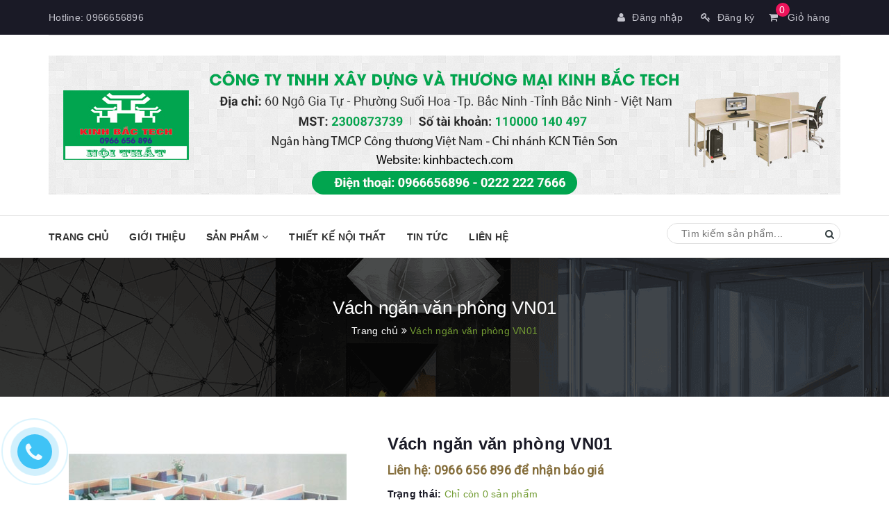

--- FILE ---
content_type: text/html; charset=utf-8
request_url: https://kinhbactech.com/vach-ngan-van-phong-vn01
body_size: 10302
content:
<!DOCTYPE html>
<html lang="vi">
	<head>
		<meta charset="UTF-8" />
		<meta name="viewport" content="width=device-width, initial-scale=1, maximum-scale=1">			
		
		<title>
			Vách ngăn văn phòng VN01
			
			
			 CÔNG TY TNHH XÂY DỰNG VÀ THƯƠNG MẠI KINH BẮC TECH	
		</title>
		<meta name="keywords" content="Vách ngăn văn phòng VN01, CÔNG TY TNHH XÂY DỰNG VÀ THƯƠNG MẠI KINH BẮC TECH, kinhbactech.com"/>
		
		<meta name="description" content="V&#193;CH NGĂN VĂN PH&#210;NGl&#224; một phần t&#244; điểm tạo n&#233;t sang trọng m&#224; nhẹ nh&#224;ng, năng động cho căn ph&#242;ng hiện đại.Chất liệu&#160;&#160;d&#249;ng khung nh&#244;m chuy&#234;n dụng sơn […]">
		

		<!-- Product meta ================================================== -->
		


<meta property="og:site_name" content="CÔNG TY TNHH XÂY DỰNG VÀ THƯƠNG MẠI KINH BẮC TECH">
<meta property="og:url" content="">
<meta property="og:title" content="">
<meta property="og:type" content="website">
<meta property="og:description" content="VÁCH NGĂN VĂN PHÒNGlà một phần tô điểm tạo nét sang trọng mà nhẹ nhàng, năng động cho căn phòng hiện đại.Chất liệu  dùng khung nhôm chuyên dụng sơn […]">



<meta name="twitter:site" content="@#">
<meta name="twitter:card" content="summary_large_image">
<meta name="twitter:title" content="">
<meta name="twitter:description" content="VÁCH NGĂN VĂN PHÒNGlà một phần tô điểm tạo nét sang trọng mà nhẹ nhàng, năng động cho căn phòng hiện đại.Chất liệu  dùng khung nhôm chuyên dụng sơn […]">

		<!-- Helpers ================================================== -->
		<link rel="canonical" href="https://kinhbactech.com/vach-ngan-van-phong-vn01">
		<meta name="viewport" content="width=device-width, initial-scale=1, maximum-scale=1">	
		<meta name='revisit-after' content='1 days' /> 
		<meta name="robots" content="noodp,index,follow" />
		<meta name="format-detection" content="telephone=no">
		
		
		
		
		
		
		<!-- ================= Favicon ================== -->
		
		<link rel="icon" href="//bizweb.dktcdn.net/100/245/838/themes/576825/assets/favicon.png?1509096046514" type="image/x-icon" />
		
		<!-- ================= Google Fonts ================== -->
		
		
		
		
		
		
		<link href="//fonts.googleapis.com/css?family=Roboto:400" rel="stylesheet" type="text/css" media="all" />
		
			
		
		
		
		<!-- Facebook Open Graph meta tags -->
		


<meta property="og:site_name" content="CÔNG TY TNHH XÂY DỰNG VÀ THƯƠNG MẠI KINH BẮC TECH">
<meta property="og:url" content="">
<meta property="og:title" content="">
<meta property="og:type" content="website">
<meta property="og:description" content="VÁCH NGĂN VĂN PHÒNGlà một phần tô điểm tạo nét sang trọng mà nhẹ nhàng, năng động cho căn phòng hiện đại.Chất liệu  dùng khung nhôm chuyên dụng sơn […]">



<meta name="twitter:site" content="@#">
<meta name="twitter:card" content="summary_large_image">
<meta name="twitter:title" content="">
<meta name="twitter:description" content="VÁCH NGĂN VĂN PHÒNGlà một phần tô điểm tạo nét sang trọng mà nhẹ nhàng, năng động cho căn phòng hiện đại.Chất liệu  dùng khung nhôm chuyên dụng sơn […]">		
		
		<!-- Plugin CSS -->			
		<link rel="stylesheet" href="https://maxcdn.bootstrapcdn.com/bootstrap/3.3.7/css/bootstrap.min.css" integrity="sha384-BVYiiSIFeK1dGmJRAkycuHAHRg32OmUcww7on3RYdg4Va+PmSTsz/K68vbdEjh4u" crossorigin="anonymous">
		<link rel="stylesheet" href="//maxcdn.bootstrapcdn.com/font-awesome/4.5.0/css/font-awesome.min.css">
		<link href="//bizweb.dktcdn.net/100/245/838/themes/576825/assets/owl.carousel.min.css?1509096046514" rel="stylesheet" type="text/css" media="all" />
	
		<!-- Build Main CSS -->
		<link href="//bizweb.dktcdn.net/100/245/838/themes/576825/assets/jgrowl.css?1509096046514" rel="stylesheet" type="text/css" media="all" />	
		<link href="//bizweb.dktcdn.net/100/245/838/themes/576825/assets/base.scss.css?1509096046514" rel="stylesheet" type="text/css" media="all" />		
		<link href="//bizweb.dktcdn.net/100/245/838/themes/576825/assets/style.scss.css?1509096046514" rel="stylesheet" type="text/css" media="all" />		
		<link href="//bizweb.dktcdn.net/100/245/838/themes/576825/assets/update.scss.css?1509096046514" rel="stylesheet" type="text/css" media="all" />		
		<link href="//bizweb.dktcdn.net/100/245/838/themes/576825/assets/module.scss.css?1509096046514" rel="stylesheet" type="text/css" media="all" />
		<link href="//bizweb.dktcdn.net/100/245/838/themes/576825/assets/responsive.scss.css?1509096046514" rel="stylesheet" type="text/css" media="all" />
		
		<link href="//bizweb.dktcdn.net/100/245/838/themes/576825/assets/stylentv.scss.css?1509096046514" rel="stylesheet" type="text/css" media="all" />
		
		<!-- Header JS -->	
		<script src="//bizweb.dktcdn.net/100/245/838/themes/576825/assets/jquery-2.2.3.min.js?1509096046514" type="text/javascript"></script> 
		
		
		
		<!-- Bizweb javascript customer -->
		
		
		
		
		<!-- Bizweb conter for header -->
		<script>
	var Bizweb = Bizweb || {};
	Bizweb.store = 'kinhbactech-com.mysapo.net';
	Bizweb.id = 245838;
	Bizweb.theme = {"id":576825,"name":"Nội Thất Việt","role":"main"};
	Bizweb.template = 'product';
	if(!Bizweb.fbEventId)  Bizweb.fbEventId = 'xxxxxxxx-xxxx-4xxx-yxxx-xxxxxxxxxxxx'.replace(/[xy]/g, function (c) {
	var r = Math.random() * 16 | 0, v = c == 'x' ? r : (r & 0x3 | 0x8);
				return v.toString(16);
			});		
</script>
<script>
	(function () {
		function asyncLoad() {
			var urls = [];
			for (var i = 0; i < urls.length; i++) {
				var s = document.createElement('script');
				s.type = 'text/javascript';
				s.async = true;
				s.src = urls[i];
				var x = document.getElementsByTagName('script')[0];
				x.parentNode.insertBefore(s, x);
			}
		};
		window.attachEvent ? window.attachEvent('onload', asyncLoad) : window.addEventListener('load', asyncLoad, false);
	})();
</script>


<script>
	window.BizwebAnalytics = window.BizwebAnalytics || {};
	window.BizwebAnalytics.meta = window.BizwebAnalytics.meta || {};
	window.BizwebAnalytics.meta.currency = 'VND';
	window.BizwebAnalytics.tracking_url = '/s';

	var meta = {};
	
	meta.product = {"id": 7971909, "vendor": "", "name": "Vách ngăn văn phòng VN01",
	"type": "", "price": 0 };
	
	
	for (var attr in meta) {
	window.BizwebAnalytics.meta[attr] = meta[attr];
	}
</script>

	
		<script src="/dist/js/stats.min.js?v=96f2ff2"></script>
	











				
	<script>var ProductReviewsAppUtil=ProductReviewsAppUtil || {};</script>
</head>
	<body>		
		<!-- Main content -->
		<header class="header">	
	<div class="topbar">
		<div class="container">
			<div>
				<div class="row">
					<div class="col-sm-3 a-left">
						<span>Hotline: <a href="tel:0966656896">0966656896</a></span>
						
					</div>
					<div class="col-sm-9">
						<div id="google_translate_element"></div><script type="text/javascript">
						function googleTranslateElementInit() {
							new google.translate.TranslateElement({pageLanguage: 'vi', includedLanguages: 'ko', layout: google.translate.TranslateElement.InlineLayout.SIMPLE}, 'google_translate_element');
						}
						</script><script type="text/javascript" src="//translate.google.com/translate_a/element.js?cb=googleTranslateElementInit"></script>

						<div class="top-cart-contain f-right">
							<div class="mini-cart text-xs-center">
								<div class="heading-cart">
									<a href="/cart">
										<i class="fa fa-shopping-cart" aria-hidden="true"></i>
										<span class="cartCount count_item_pr" id="cart-total">0</span>
										Giỏ hàng
									</a>
								</div>	

							</div>

						</div>	

						<ul class="list-inline f-right">
							
							<li><a href="/account/login"><i class="fa fa-user" aria-hidden="true"></i>Đăng nhập</a></li>
							<li><a href="/account/register"><i class="fa fa-key" aria-hidden="true"></i>Đăng ký</a></li>
								
						</ul>
					</div>

				</div>
			</div>
		</div>
	</div>
	<div class="container">
		<div class="menu-bar hidden-md hidden-lg">
			<img src="//bizweb.dktcdn.net/100/245/838/themes/576825/assets/menu-bar.png?1509096046514" alt="menu bar" />
		</div>
		<div class="header-main">
			<div class="row">
				<div class="col-sm-12">
					<div class="logo hidden-xs">

						
						<a href="/" class="logo-wrapper ">					
							<img src="//bizweb.dktcdn.net/100/245/838/themes/576825/assets/logo.png?1509096046514" alt="logo ">					
						</a>
												
					</div>
					<div class="logo logo-mb hidden-lg hidden-md hidden-sm">
						<a href="/" class="logo-wrapper ">					
							<img src="//bizweb.dktcdn.net/100/245/838/themes/576825/assets/logo-mb.png?1509096046514" alt="logo ">					
						</a>
					</div>
				</div>

				
			</div>
		</div>
	</div>
	<nav>
	<ul id="nav" class="nav container">
		
		
		
		
		
		<li class="nav-item "><a class="nav-link" href="/">Trang chủ</a></li>
		
		
		
		
		
		<li class="nav-item "><a class="nav-link" href="/gioi-thieu">Giới thiệu</a></li>
		
		
		
		
		
		<li class="nav-item ">
			<a href="/collections/all" class="nav-link">Sản phẩm <i class="fa fa-angle-down" data-toggle="dropdown"></i></a>			
						
			<ul class="dropdown-menu dropdown-menu-1">
				
				
				<li class="dropdown-submenu nav-item-lv2">
					<a class="nav-link" href="/noi-that-van-phong">Nội thất văn phòng <i class="fa fa-angle-double-right"></i></a>
					
					<ul class="dropdown-menu dropdown-menu-2">
												
						<li class="nav-item-lv3">
							<a class="nav-link" href="/ghe-xoay-van-phong">Ghế xoay văn phòng</a>
						</li>						
												
						<li class="nav-item-lv3">
							<a class="nav-link" href="/ban-lam-viec-phong-lanh-dao">Bàn làm việc phòng lãnh đạo</a>
						</li>						
												
						<li class="nav-item-lv3">
							<a class="nav-link" href="/tu-lam-viec-phong-lanh-dao">Tủ làm việc phòng lãnh đạo</a>
						</li>						
												
						<li class="nav-item-lv3">
							<a class="nav-link" href="/sofa-phong-khach">Sofa phòng khách</a>
						</li>						
												
						<li class="nav-item-lv3">
							<a class="nav-link" href="/ban-lam-viec-van-phong">Bàn làm việc văn phòng</a>
						</li>						
												
						<li class="nav-item-lv3">
							<a class="nav-link" href="/tu-lam-viec-van-phong">Tủ làm việc văn phòng</a>
						</li>						
												
						<li class="nav-item-lv3">
							<a class="nav-link" href="/tu-sat-van-phong">Tủ sắt văn phòng</a>
						</li>						
												
						<li class="nav-item-lv3">
							<a class="nav-link" href="/tu-locker-gia-luu-tru-du-lieu">Tủ locker- giá lưu trữ dữ liệu</a>
						</li>						
												
						<li class="nav-item-lv3">
							<a class="nav-link" href="/ghe-da-cao-cap">Ghế da cao cấp</a>
						</li>						
												
						<li class="nav-item-lv3">
							<a class="nav-link" href="/ghe-phong-hop">Ghế phòng họp</a>
						</li>						
												
						<li class="nav-item-lv3">
							<a class="nav-link" href="/ghe-van-phong">Ghế văn phòng</a>
						</li>						
												
						<li class="nav-item-lv3">
							<a class="nav-link" href="/ban-ghe-tiep-khach">Bàn ghế tiếp khách</a>
						</li>						
												
						<li class="nav-item-lv3">
							<a class="nav-link" href="/ghe-cong-cong">Ghế công cộng</a>
						</li>						
												
						<li class="nav-item-lv3">
							<a class="nav-link" href="/ban-ghe-an">Bàn ghế ăn</a>
						</li>						
												
						<li class="nav-item-lv3">
							<a class="nav-link" href="/ban-cafe">Bàn cafe</a>
						</li>						
												
						<li class="nav-item-lv3">
							<a class="nav-link" href="/tu-giay">Tủ giày</a>
						</li>						
												
						<li class="nav-item-lv3">
							<a class="nav-link" href="/tu-go-van-phong">tủ gỗ văn phòng</a>
						</li>						
						
					</ul>                      
				</li>
				
				
				
				<li class="dropdown-submenu nav-item-lv2">
					<a class="nav-link" href="/gia-ke-lap-ghep">Giá kệ lắp ghép <i class="fa fa-angle-double-right"></i></a>
					
					<ul class="dropdown-menu dropdown-menu-2">
												
						<li class="nav-item-lv3">
							<a class="nav-link" href="/">Giá kệ lắp ghép V lỗ</a>
						</li>						
												
						<li class="nav-item-lv3">
							<a class="nav-link" href="/">Giá kệ siêu thị</a>
						</li>						
												
						<li class="nav-item-lv3">
							<a class="nav-link" href="/">Giá kệ khớp nối Inox</a>
						</li>						
												
						<li class="nav-item-lv3">
							<a class="nav-link" href="/">Kệ trung tải</a>
						</li>						
												
						<li class="nav-item-lv3">
							<a class="nav-link" href="/gia-ke-lap-ghep-v-lo">Giá kệ lắp ghép V lỗ</a>
						</li>						
												
						<li class="nav-item-lv3">
							<a class="nav-link" href="/gia-ke-sieu-thi">Giá kệ siêu thị</a>
						</li>						
												
						<li class="nav-item-lv3">
							<a class="nav-link" href="/gia-ke-khop-noi-inox">Giá kệ khớp nối Inox</a>
						</li>						
												
						<li class="nav-item-lv3">
							<a class="nav-link" href="/ke-trung-tai">Kệ trung tải</a>
						</li>						
						
					</ul>                      
				</li>
				
				
				
				<li class="dropdown-submenu nav-item-lv2">
					<a class="nav-link" href="/vach-ngan-van-phong">Vách ngăn văn phòng <i class="fa fa-angle-double-right"></i></a>
					
					<ul class="dropdown-menu dropdown-menu-2">
												
						<li class="nav-item-lv3">
							<a class="nav-link" href="/">Vách ngăn nỉ</a>
						</li>						
												
						<li class="nav-item-lv3">
							<a class="nav-link" href="/">Vách ngăn gỗ</a>
						</li>						
												
						<li class="nav-item-lv3">
							<a class="nav-link" href="/">Vách ngăn di động</a>
						</li>						
												
						<li class="nav-item-lv3">
							<a class="nav-link" href="/vach-ngan-ni">Vách ngăn nỉ</a>
						</li>						
												
						<li class="nav-item-lv3">
							<a class="nav-link" href="/vach-ngan-go">Vách ngăn gỗ</a>
						</li>						
												
						<li class="nav-item-lv3">
							<a class="nav-link" href="/vach-ngan-di-dong">Vách ngăn di dộng</a>
						</li>						
						
					</ul>                      
				</li>
				
				
				
				<li class="dropdown-submenu nav-item-lv2">
					<a class="nav-link" href="/gia-cong-ban-thao-tac">Gia công bàn thao tác <i class="fa fa-angle-double-right"></i></a>
					
					<ul class="dropdown-menu dropdown-menu-2">
												
						<li class="nav-item-lv3">
							<a class="nav-link" href="/ban-sat-son-tinh-dien-mat-go">Bàn sắt sơn tĩnh điện mặt gỗ</a>
						</li>						
												
						<li class="nav-item-lv3">
							<a class="nav-link" href="/khoi-noi-inox">Khới nối Inox</a>
						</li>						
												
						<li class="nav-item-lv3">
							<a class="nav-link" href="/ong-nhua-loi-thep">Ống nhựa lõi thép</a>
						</li>						
												
						<li class="nav-item-lv3">
							<a class="nav-link" href="/ban-khung-nhom-dinh-hinh">Bàn khung nhôm định hình</a>
						</li>						
												
						<li class="nav-item-lv3">
							<a class="nav-link" href="/">BÀN THAO TÁC</a>
						</li>						
												
						<li class="nav-item-lv3">
							<a class="nav-link" href="/">untitled</a>
						</li>						
						
					</ul>                      
				</li>
				
				
				
				<li class="nav-item-lv2">
					<a class="nav-link" href="/">TỦ SẮT VĂN PHÒNG</a>
				</li>
				
				

			</ul>
			
		</li>
		
		
		
		
		
		<li class="nav-item "><a class="nav-link" href="/thiet-ke-noi-that">Thiết kế nội thất</a></li>
		
		
		
		
		
		<li class="nav-item "><a class="nav-link" href="/tin-tuc">Tin tức</a></li>
		
		
		
		
		
		<li class="nav-item "><a class="nav-link" href="/lien-he">Liên hệ</a></li>
		
		
		
		<div class="search f-right">
			<div class="header_search search_form">
	<form class="input-group search-bar search_form" action="/search" method="get" role="search">		
		<input type="search" name="query" value="" placeholder="Tìm kiếm sản phẩm... " class="input-group-field st-default-search-input search-text" autocomplete="off">
		<span class="input-group-btn">
			<button class="btn icon-fallback-text">
				<i class="fa fa-search"></i>
			</button>
		</span>
	</form>
</div> 
		</div>
	</ul>	
</nav>
</header>
		






<section class="bread-crumb">
	<div class="container">
		<div class="row">
			<div class="col-xs-12">
				<div class="title-crumb" title="Vách ngăn văn phòng VN01">
					
					
					Vách ngăn văn phòng VN01
																				
				</div>
				<ul class="breadcrumb" itemscope itemtype="http://data-vocabulary.org/Breadcrumb">					
					<li class="home">
						<a itemprop="url"  href="/" ><span itemprop="title">Trang chủ</span></a>						
						<span><i class="fa fa-angle-double-right"></i></span>
					</li>
					
					
					<li><strong><span itemprop="title" title="Vách ngăn văn phòng VN01">Vách ngăn văn phòng VN01</span></strong><li>
					
				</ul>
			</div>
		</div>
	</div>
</section>
<section class="product" itemscope itemtype="http://schema.org/Product">	
	<meta itemprop="url" content="//kinhbactech.com/vach-ngan-van-phong-vn01">
	<meta itemprop="image" content="//bizweb.dktcdn.net/thumb/grande/100/245/838/products/vn-01.jpg?v=1503134969363">
	<div class="container">
		<div class="row">
			<div class="col-lg-12 details-product">
				<div class="row">
					<div class="col-xs-12 col-sm-12 col-lg-5">
						<div class="large-image">
							
							
							
							<a href="//bizweb.dktcdn.net/thumb/grande/100/245/838/products/vn-01.jpg?v=1503134969363" data-rel="prettyPhoto[product-gallery]">
								<img id="zoom_01" src="//bizweb.dktcdn.net/thumb/grande/100/245/838/products/vn-01.jpg?v=1503134969363" alt="Vách ngăn văn phòng VN01">
							</a>							
							<div class="hidden">
								
								
								
								
								<div class="item">
									<a href="https://bizweb.dktcdn.net/100/245/838/products/vn-01.jpg?v=1503134969363" data-image="https://bizweb.dktcdn.net/100/245/838/products/vn-01.jpg?v=1503134969363" data-zoom-image="https://bizweb.dktcdn.net/100/245/838/products/vn-01.jpg?v=1503134969363" data-rel="prettyPhoto[product-gallery]">										
									</a>
								</div>	
								
							</div>
						</div>
						
					</div>
					<div class="col-xs-12 col-sm-12 col-lg-7 details-pro">
						<h1 class="title-head" itemprop="name">Vách ngăn văn phòng VN01</h1>
						<div class="price-box">
							
							<div class="special-price"><span class="price product-price">Liên hệ: <a href="tel:0966 656 896" style="color:#856e3c;">0966 656 896</a> để nhận báo giá </span> </div> <!-- Hết hàng -->
							
						</div>
						<div class="inventory_quantity">
							<span class="text-first">Trạng thái: </span>
							 
							
							
							<span>Chỉ còn 0 sản phẩm</span>
							
							
							
						</div>
						
						<div class="product_sku"  id="sku"></div>
						
											
						<div class="product-summary product_description margin-bottom-15">
							<div class="rte description">
								
								VÁCH NGĂN VĂN PHÒNGlà một phần tô điểm tạo nét sang trọng mà nhẹ nhàng, năng động cho căn phòng hiện đại.Chất liệu&nbsp;&nbsp;dùng khung nhôm chuyên dụng sơn […]
								
							</div>
						</div>
						
						<div class="form-product">
							<form enctype="multipart/form-data" id="add-to-cart-form" action="/cart/add" method="post" class="form-inline">
								
								<div class="box-variant clearfix  hidden ">
									
									<input type="hidden" name="variantId" value="12672668" />
									
								</div>
								<div class="form-group kiti hidden">
									
									
																		
									<button type="submit" class="btn btn-lg btn-gray btn-cart add_to_cart btn_buy add_to_cart" title="Cho vào giỏ hàng">
										<span>Đặt hàng</span>
									</button>									
																	
								</div>	

								
							</form>
							

							
						</div>

					</div>
				</div>
				<div class="row">
					
					<div class="col-xs-12 col-lg-12 margin-top-15 margin-bottom-10">
						<!-- Nav tabs -->
						<div class="product-tab e-tabs">
							<ul class="tabs tabs-title clearfix">									
								<ul class="tabs tabs-title clearfix">	
									
									<li class="tab-link" data-tab="tab-1">
										<h3><span>Mô tả</span></h3>
									</li>																	
									
									
									<li class="tab-link" data-tab="tab-2">
										<h3><span>Tab tùy chỉnh</span></h3>
									</li>																	
									
									
								</ul>																									
							</ul>
							
							<div id="tab-1" class="tab-content">
								<div class="rte">
									<p>VÁCH NGĂN VĂN PHÒNGlà một phần tô điểm tạo nét sang trọng mà nhẹ nhàng, năng động cho căn phòng hiện đại.Chất liệu&nbsp;&nbsp;dùng khung nhôm chuyên dụng sơn […]</p>
								</div>	
							</div>	
							
							
							<div id="tab-2" class="tab-content">
								Nội dung tùy chỉnh viết ở đây		
							</div>	
							
							
						</div>				
					</div>
					

				</div>
				
				
				
									

			</div>
		</div>
	</div>	
</section>
<script>  
	var selectCallback = function(variant, selector) {
		if (variant && variant.available && variant.sku != null && variant.sku != "" ) {
			
			$("#sku").html('<span class="fnew">Mã sản phẩm: </span>'+variant.sku);
		}
		if (variant) {

			var form = jQuery('#' + selector.domIdPrefix).closest('form');

			for (var i=0,length=variant.options.length; i<length; i++) {

				var radioButton = form.find('.swatch[data-option-index="' + i + '"] :radio[value="' + variant.options[i] +'"]');
				if (radioButton.size()) {
					radioButton.get(0).checked = true;
				}
			}
		}
		var addToCart = jQuery('.form-product .btn-cart'),
			form = jQuery('.form-product .form-group.kiti'),
			productPrice = jQuery('.details-pro .special-price .product-price'),
			qty = jQuery('.inventory_quantity'),
			comparePrice = jQuery('.details-pro .old-price .product-price-old');

		if (variant && variant.available) {
			if(variant.inventory_management == "bizweb"){
				qty.html('<span class="text-first">Trạng thái: </span><span>Chỉ còn ' + variant.inventory_quantity +' sản phẩm</span>');
			}else{
				qty.html('<span class="text-first">Trạng thái: </span><span>Còn hàng</span>');
			}
			addToCart.text('Đặt hàng').removeAttr('disabled');									
			if(variant.price == 0){
				productPrice.html('Liên hệ: <a href="tel:0966 656 896" style="color:#856e3c;">0966 656 896</a> để nhận báo giá');	
				comparePrice.hide();
				form.addClass('hidden');
			}else{
				form.removeClass('hidden');
				productPrice.html(Bizweb.formatMoney(variant.price, "{{amount_no_decimals_with_comma_separator}}₫"));
				// Also update and show the product's compare price if necessary
				if ( variant.compare_at_price > variant.price ) {
					comparePrice.html(Bizweb.formatMoney(variant.compare_at_price, "{{amount_no_decimals_with_comma_separator}}₫")).show();
				} else {
					comparePrice.hide();   
				}       										
			}

		} else {
			qty.html('<span class="text-first">Trạng thái: </span><span>Hết hàng</span>');
			addToCart.text('Hết hàng').attr('disabled', 'disabled');
			if(variant){
				if(variant.price != 0){
					form.addClass('hidden');
					productPrice.html(Bizweb.formatMoney(variant.price, "{{amount_no_decimals_with_comma_separator}}₫"));
					// Also update and show the product's compare price if necessary
					if ( variant.compare_at_price > variant.price ) {
						comparePrice.html(Bizweb.formatMoney(variant.compare_at_price, "{{amount_no_decimals_with_comma_separator}}₫")).show();
					} else {
						comparePrice.hide();   
					}     
				}else{
					productPrice.html('Liên hệ: <a href="tel:0966 656 896" style="color:#856e3c;">0966 656 896</a> để nhận báo giá');	
					comparePrice.hide();
					form.addClass('hidden');									
				}
			}else{
				qty.html('');
				productPrice.html('Sản phẩm không tồn tại!');	
				comparePrice.hide();
				form.addClass('hidden');	
			}

		}
		/*begin variant image*/
		if (variant && variant.image) {  
			var originalImage = jQuery(".large-image img"); 
			var newImage = variant.image;
			var element = originalImage[0];
			Bizweb.Image.switchImage(newImage, element, function (newImageSizedSrc, newImage, element) {
				jQuery(element).parents('a').attr('href', newImageSizedSrc);
				jQuery(element).attr('src', newImageSizedSrc);
			});
		}

		/*end of variant image*/
	};	
	jQuery(function($) {
		

		 // Add label if only one product option and it isn't 'Title'. Could be 'Size'.
		 

		  // Hide selectors if we only have 1 variant and its title contains 'Default'.
		  
		  $('.selector-wrapper').hide();
		    
		   $('.selector-wrapper').css({
			   'text-align':'left',
			   'margin-bottom':'15px'
		   });
		   });

		   jQuery('.swatch :radio').change(function() {
			   var optionIndex = jQuery(this).closest('.swatch').attr('data-option-index');
			   var optionValue = jQuery(this).val();
			   jQuery(this)
				   .closest('form')
				   .find('.single-option-selector')
				   .eq(optionIndex)
				   .val(optionValue)
				   .trigger('change');
		   });

		   $(document).ready(function() {
			   $('#zoom_01').elevateZoom({
				   gallery:'gallery_01', 
				   zoomWindowWidth:420,
				   zoomWindowHeight:500,
				   zoomWindowOffetx: 10,
				   easing : true,
				   scrollZoom : false,
				   cursor: 'pointer', 
				   galleryActiveClass: 'active', 
				   imageCrossfade: true

			   });
		   });
		   $('#gallery_01 img, .swatch-element label').click(function(e){
			   $('.checkurl').attr('href',$(this).attr('src'));
			   setTimeout(function(){
				   $('.zoomContainer').remove();				
				   $('#zoom_01').elevateZoom({
					   gallery:'gallery_01', 
					   zoomWindowWidth:420,
					   zoomWindowHeight:500,
					   zoomWindowOffetx: 10,
					   easing : true,
					   scrollZoom : false,
					   cursor: 'pointer', 
					   galleryActiveClass: 'active', 
					   imageCrossfade: true

				   });

			   },300);

		   })
</script>

		<link href="//bizweb.dktcdn.net/100/245/838/themes/576825/assets/bpr-products-module.css?1509096046514" rel="stylesheet" type="text/css" media="all" />
<div class="bizweb-product-reviews-module"></div>
		












<footer class="footer">		
	<div class="site-footer">		
		<div class="container">			
			<div class="footer-inner padding-top-25 padding-bottom-10">
				<div class="row">
					<div class="col-xs-12 col-sm-6 col-lg-6">
						<div class="footer-widget">
							<h3><span>Tài khoản</span></h3>
							<ul class="list-menu">
								<li>
									<p>
										Nội thất văn phòng, Giá kệ lắp ghép, Vách ngăn văn phòng, Gia công bàn thao tác, Tủ làm việc phòng lãnh đạo, Sofa phòng khách									
									</p>
								</li>
								<li><strong>Địa chỉ:</strong> 60 Ngô Gia Tự, Suối Hoa, Bắc Ninh </li>								
								<li><strong>Email:</strong> <a href="mailto:" target="_top"></a></li>
								<li><strong>Điện thoại:</strong> <a href="tel:0966 656 896">0966 656 896</a></li>	
								
							</ul>
							
							<div>
								
  
  



<div class="social-media" data-permalink="https://kinhbactech.com/vach-ngan-van-phong-vn01">
	<label>Chia sẻ: </label>
  
    <a target="_blank" href="//www.facebook.com/sharer.php?u=https://kinhbactech.com/vach-ngan-van-phong-vn01" class="share-facebook" title="Chia sẻ lên Facebook">
		<i class="fa fa-facebook"></i>
    </a>
  

  
    <a target="_blank" href="//twitter.com/share?text=Vách ngăn văn phòng VN01&amp;url=https://kinhbactech.com/vach-ngan-van-phong-vn01" class="share-twitter" title="Chia sẻ lên Twitter">
     <i class="fa fa-twitter"></i>
    </a>
  


	
	<a target="_blank" href="//pinterest.com/pin/create/button/?url=https://kinhbactech.com/vach-ngan-van-phong-vn01&amp;media=http://bizweb.dktcdn.net/thumb/1024x1024/100/245/838/products/vn-01.jpg?v=1503134969363&amp;description=Vách ngăn văn phòng VN01" class="share-pinterest" title="Chia sẻ lên pinterest">
		<i class="fa fa-pinterest"></i>
	</a>
	


  
    <a target="_blank" href="//plus.google.com/share?url=https://kinhbactech.com/vach-ngan-van-phong-vn01" class="share-google" title="+1">
     <i class="fa fa-google-plus"></i>
    </a>
  

</div>
							</div>
							
						</div>
					</div>
					<div class="col-xs-12 col-sm-3 col-md-3 col-lg-3">
						<div class="footer-widget">
							<h3><span>Hướng dẫn</span></h3>
							<ul class="list-menu">
								
								<li><a href="/huong-dan">Hướng dẫn mua hàng</a></li>
								
								<li><a href="/huong-dan">Giao nhận và thanh toán</a></li>
								
								<li><a href="/huong-dan">Đổi trả và bảo hành</a></li>
								
								<li><a href="/account/register">Đăng kí thành viên</a></li>
								
							</ul>
						</div>
					</div>
					<div class="col-xs-12 col-sm-3 col-md-3 col-lg-3">
						<div class="footer-widget">
							<h3><span>Chính sách</span></h3>
							<ul class="list-menu">
								
								<li><a href="/chinh-sach">Chính sách thanh toán</a></li>
								
								<li><a href="/chinh-sach">Chính sách vận chuyển</a></li>
								
								<li><a href="/chinh-sach">Chính sách đổi trả</a></li>
								
								<li><a href="/chinh-sach">Chính sách bảo hành</a></li>
								
							</ul>
						</div>
					</div>
					<!--comment cột 4
					<div class="col-xs-12 col-sm-6 col-lg-4">
						<div class="footer-widget no-border">
							<h3><span>Liên hệ</span></h3>           
							<p></p>
							
							
							
							<form action="//dkt.us13.list-manage.com/subscribe/post?u=0bafe4be7e17843051883e746&amp;id=3bdd6e9e3b" method="post" id="mc-embedded-subscribe-form" name="mc-embedded-subscribe-form" target="_blank">
								<button  class="btn btn-white subscribe" name="subscribe" id="subscribe"><i class="fa fa-paper-plane"></i></button>
								<input type="email" value="" placeholder="Email của bạn" name="EMAIL" id="mail" aria-label="general.newsletter_form.newsletter_email" >
							</form>
							
						</div>
					</div>
					end comment cột 4-->
					
				</div>
			</div>
		</div>
	</div>	
	<div class="copyright clearfix" id="footerCopy">
		<div class="container">
			<div class="inner clearfix">
				<div class="row">
					<div class="col-sm-12 a-left">
						
						Bản quyền thuộc về <a href="#" title="" id="">CÔNG TY TNHH XÂY DỰNG VÀ THƯƠNG MẠI KINH BẮC TECH</a> | Cung cấp bởi <a href="https://www.bizweb.vn/?ref=danh-dang&utm_source=site-khach-hang&utm_campaign=referral_bizweb&utm_medium=footer&utm_content=cung-cap-boi-bizweb" title="Bizweb" target="_blank">Bizweb</a>
						
					</div>
					
					<div class="col-sm-6 a-right hidden">										
						<div>
							<ul>
								<li><img src="//bizweb.dktcdn.net/100/245/838/themes/576825/assets/thanhtoan1.png?1509096046514" alt="thanhtoan1"></li>
								<li><img src="//bizweb.dktcdn.net/100/245/838/themes/576825/assets/thanhtoan2.png?1509096046514" alt="thanhtoan2"></li>
								<li><img src="//bizweb.dktcdn.net/100/245/838/themes/576825/assets/thanhtoan3.png?1509096046514" alt="thanhtoan3"></li>
								<li><img src="//bizweb.dktcdn.net/100/245/838/themes/576825/assets/thanhtoan4.png?1509096046514" alt="thanhtoan4"></li>
								<li><img src="//bizweb.dktcdn.net/100/245/838/themes/576825/assets/thanhtoan5.png?1509096046514" alt="thanhtoan5"></li>
							</ul>
						</div>
					</div>
					

				</div>
			</div>
			
			<div class="back-to-top"><i class="fa  fa-arrow-circle-up"></i></div>
			
			<script>
				$("#footerCopy>div>div>div>div.a-left").addClass("ntv");
			</script>
		</div>
	</div>

</footer>	
		<style>
	.suntory-alo-phone {
		background-color: transparent;
		cursor: pointer;
		height: 120px;
		position: fixed;
		transition: visibility 0.5s ease 0s;
		width: 120px;
		z-index: 200000 !important;
	}
	.suntory-alo-ph-circle {
		animation: 1.2s ease-in-out 0s normal none infinite running suntory-alo-circle-anim;
		background-color: transparent;
		border: 2px solid rgba(30, 30, 30, 0.4);
		border-radius: 100%;
		height: 100px;
		left: 0px;
		opacity: 0.1;
		position: absolute;
		top: 0px;
		transform-origin: 50% 50% 0;
		transition: all 0.5s ease 0s;
		width: 100px;
	}
	.suntory-alo-ph-circle-fill {
		animation: 2.3s ease-in-out 0s normal none infinite running suntory-alo-circle-fill-anim;
		border: 2px solid transparent;
		border-radius: 100%;
		height: 70px;
		left: 15px;
		position: absolute;
		top: 15px;
		transform-origin: 50% 50% 0;
		transition: all 0.5s ease 0s;
		width: 70px;
	}
	.suntory-alo-ph-img-circle {
		/* animation: 1s ease-in-out 0s normal none infinite running suntory-alo-circle-img-anim; */
		border: 2px solid transparent;
		border-radius: 100%;
		height: 50px;
		left: 25px;
		opacity: 0.7;
		position: absolute;
		top: 25px;
		transform-origin: 50% 50% 0;
		width: 50px;
	}
	.suntory-alo-phone.suntory-alo-hover, .suntory-alo-phone:hover {
		opacity: 1;
	}
	.suntory-alo-phone.suntory-alo-active .suntory-alo-ph-circle {
		animation: 1.1s ease-in-out 0s normal none infinite running suntory-alo-circle-anim !important;
	}
	.suntory-alo-phone.suntory-alo-static .suntory-alo-ph-circle {
		animation: 2.2s ease-in-out 0s normal none infinite running suntory-alo-circle-anim !important;
	}
	.suntory-alo-phone.suntory-alo-hover .suntory-alo-ph-circle, .suntory-alo-phone:hover .suntory-alo-ph-circle {
		border-color: #00aff2;
		opacity: 0.5;
	}
	.suntory-alo-phone.suntory-alo-green.suntory-alo-hover .suntory-alo-ph-circle, .suntory-alo-phone.suntory-alo-green:hover .suntory-alo-ph-circle {
		border-color: #EB278D;
		opacity: 1;
	}
	.suntory-alo-phone.suntory-alo-green .suntory-alo-ph-circle {
		border-color: #bfebfc;
		opacity: 1;
	}
	.suntory-alo-phone.suntory-alo-hover .suntory-alo-ph-circle-fill, .suntory-alo-phone:hover .suntory-alo-ph-circle-fill {
		background-color: rgba(0, 175, 242, 0.9);
	}
	.suntory-alo-phone.suntory-alo-green.suntory-alo-hover .suntory-alo-ph-circle-fill, .suntory-alo-phone.suntory-alo-green:hover .suntory-alo-ph-circle-fill {
		background-color: #EB278D;
	}
	.suntory-alo-phone.suntory-alo-green .suntory-alo-ph-circle-fill {
		background-color: rgba(0, 175, 242, 0.9);
	}

	.suntory-alo-phone.suntory-alo-hover .suntory-alo-ph-img-circle, .suntory-alo-phone:hover .suntory-alo-ph-img-circle {
		background-color: #00aff2;
	}
	.suntory-alo-phone.suntory-alo-green.suntory-alo-hover .suntory-alo-ph-img-circle, .suntory-alo-phone.suntory-alo-green:hover .suntory-alo-ph-img-circle {
		background-color: #EB278D;
	}
	.suntory-alo-phone.suntory-alo-green .suntory-alo-ph-img-circle {
		background-color: #00aff2;
	}
	@keyframes suntory-alo-circle-anim {
		0% {
			opacity: 0.1;
			transform: rotate(0deg) scale(0.5) skew(1deg);
		}
		30% {
			opacity: 0.5;
			transform: rotate(0deg) scale(0.7) skew(1deg);
		}
		100% {
			opacity: 0.6;
			transform: rotate(0deg) scale(1) skew(1deg);
		}
	}

	@keyframes suntory-alo-circle-img-anim {
		0% {
			transform: rotate(0deg) scale(1) skew(1deg);
		}
		10% {
			transform: rotate(-25deg) scale(1) skew(1deg);
		}
		20% {
			transform: rotate(25deg) scale(1) skew(1deg);
		}
		30% {
			transform: rotate(-25deg) scale(1) skew(1deg);
		}
		40% {
			transform: rotate(25deg) scale(1) skew(1deg);
		}
		50% {
			transform: rotate(0deg) scale(1) skew(1deg);
		}
		100% {
			transform: rotate(0deg) scale(1) skew(1deg);
		}
	}
	@keyframes suntory-alo-circle-fill-anim {
		0% {
			opacity: 0.2;
			transform: rotate(0deg) scale(0.7) skew(1deg);
		}
		50% {
			opacity: 0.2;
			transform: rotate(0deg) scale(1) skew(1deg);
		}
		100% {
			opacity: 0.2;
			transform: rotate(0deg) scale(0.7) skew(1deg);
		}
	}
	.suntory-alo-ph-img-circle i {
		animation: 1s ease-in-out 0s normal none infinite running suntory-alo-circle-img-anim;
		font-size: 30px;
		line-height: 50px;
		padding-left: 10px;
		color: #fff;
	}

	/*=================== End phone ring ===============*/
	@keyframes suntory-alo-ring-ring {
		0% {
			transform: rotate(0deg) scale(1) skew(1deg);
		}
		10% {
			transform: rotate(-25deg) scale(1) skew(1deg);
		}
		20% {
			transform: rotate(25deg) scale(1) skew(1deg);
		}
		30% {
			transform: rotate(-25deg) scale(1) skew(1deg);
		}
		40% {
			transform: rotate(25deg) scale(1) skew(1deg);
		}
		50% {
			transform: rotate(0deg) scale(1) skew(1deg);
		}
		100% {
			transform: rotate(0deg) scale(1) skew(1deg);
		}
	}
</style>
<a href="tel:0966656896" class="suntory-alo-phone suntory-alo-green" id="suntory-alo-phoneIcon" style="left: 0px; bottom: 0px;">
	<div class="suntory-alo-ph-circle"></div>
	<div class="suntory-alo-ph-circle-fill"></div>
	<div class="suntory-alo-ph-img-circle"><i class="fa fa-phone"></i></div>
</a>	

		<!-- Bizweb javascript -->
		<script src="//bizweb.dktcdn.net/100/245/838/themes/576825/assets/option-selectors.js?1509096046514" type="text/javascript"></script>
		<script src="//bizweb.dktcdn.net/assets/themes_support/api.jquery.js" type="text/javascript"></script> 
		<script src="//bizweb.dktcdn.net/100/245/838/themes/576825/assets/jgrowl.js?1509096046514" type="text/javascript"></script> 
		<script src="//bizweb.dktcdn.net/100/245/838/themes/576825/assets/cs.script.js?1509096046514" type="text/javascript"></script> 
		
		<!-- Plugin JS -->
		<script src="//bizweb.dktcdn.net/100/245/838/themes/576825/assets/owl.carousel.min.js?1509096046514" type="text/javascript"></script>			
		<script src="https://maxcdn.bootstrapcdn.com/bootstrap/3.3.7/js/bootstrap.min.js" integrity="sha384-Tc5IQib027qvyjSMfHjOMaLkfuWVxZxUPnCJA7l2mCWNIpG9mGCD8wGNIcPD7Txa" crossorigin="anonymous"></script>		
		
		<!-- Quick view -->
		
		

<div id="quick-view-product" class="quickview-product" style="display:none;">
	<div class="quickview-overlay fancybox-overlay fancybox-overlay-fixed"></div>
	<div class="quick-view-product"></div>
	<div id="quickview-modal" style="display:none;">
		<div class="block-quickview primary_block row">
			<div class="product-left-column col-xs-12 col-sm-4 col-md-4">
				<div class="clearfix image-block">
					<span class="view_full_size">
						<a class="img-product" title="" href="#">
							<img id="product-featured-image-quickview" class="img-responsive product-featured-image-quickview" src="//bizweb.dktcdn.net/100/245/838/themes/576825/assets/logo.png?1509096046514" alt="quickview"  />
						</a>
					</span>
					<div class="loading-imgquickview" style="display:none;"></div>
				</div>
				<div class="more-view-wrapper clearfix">
					<div id="thumbs_list_quickview">
						<ul class="product-photo-thumbs quickview-more-views-owlslider" id="thumblist_quickview"></ul>
					</div>
				</div>
			</div>
			<div class="product-center-column product-info product-item col-xs-12 col-sm-8 col-md-8">
				<h3><a class="qwp-name" href="">&nbsp;</a></h3>
				<div class="quickview-info">
					<span class="prices">
						<span class="price"></span>
						<del class="old-price"></del>
					</span>
				</div>
				<div class="product-description rte"></div>
				<a href="#" class="view-more">Xem chi tiết</a>
				<form action="/cart/add" method="post" enctype="multipart/form-data" class="variants form-ajaxtocart">
					<span class="price-product-detail hidden" style="opacity: 0;">
						<span class=""></span>
					</span>
					<select name='variantId' class="hidden" style="display:none"></select>
					<div class="clearfix"></div>
					<div class="quantity_wanted_p">
						<label for="quantity-detail" class="quantity-selector">Số lượng</label>
						<input type="number" id="quantity-detail" name="quantity" value="1" min="1" class="quantity-selector text-center">
						<button type="submit" name="add" class="btn btn-primary add_to_cart add_to_cart_detail ajax_addtocart">
							<span >Mua sản phẩm</span>
						</button>
					</div>
					<div class="total-price" style="display:none">
						<label>Tổng cộng: </label>
						<span></span>
					</div>

				</form>
			</div>

		</div>      
		<a title="Close" class="quickview-close close-window" href="javascript:;"><i class="fa   fa-times-circle"></i></a>
	</div>    
</div>
<script type="text/javascript">  
	Bizweb.doNotTriggerClickOnThumb = false;
	function changeImageQuickView(img, selector) {
		var src = $(img).attr("src");
		src = src.replace("_compact", "");
		$(selector).attr("src", src);
	}
	var selectCallbackQuickView = function(variant, selector) {
		$('#quick-view-product form').show();
		var productItem = jQuery('.quick-view-product .product-item');
		addToCart = productItem.find('.add_to_cart_detail'),
			productPrice = productItem.find('.price'),
			comparePrice = productItem.find('.old-price'),
			totalPrice = productItem.find('.total-price span');
		if (variant && variant.available) {

			var form = jQuery('#' + selector.domIdPrefix).closest('form');
			for (var i=0,length=variant.options.length; i<length; i++) {
				var radioButton = form.find('.swatch[data-option-index="' + i + '"] :radio[value="' + variant.options[i] +'"]');
				if (radioButton.size()) {
					radioButton.get(0).checked = true;
				}
			}

			addToCart.removeClass('disabled').removeAttr('disabled');
			$(addToCart).find("span").text("Mua hàng");

			if(variant.price < 1){			   
				$("#quick-view-product .price").html('Liên hệ');
				$("#quick-view-product del, #quick-view-product .quantity_wanted_p").hide();
				$("#quick-view-product .prices .old-price").hide();

			}else{
				productPrice.html(Bizweb.formatMoney(variant.price, "{{amount_no_decimals_with_comma_separator}}₫"));
				if ( variant.compare_at_price > variant.price ) {
					comparePrice.html(Bizweb.formatMoney(variant.compare_at_price, "{{amount_no_decimals_with_comma_separator}}₫")).show();         
					productPrice.addClass('on-sale');
				} else {
					comparePrice.hide();
					productPrice.removeClass('on-sale');
				}

				$(".quantity_wanted_p").show();


			}


			
			 updatePricingQuickView();
			  
			   /*begin variant image*/
			   if (variant && variant.featured_image) {

				   var originalImage = $("#product-featured-image-quickview");
				   var newImage = variant.featured_image;
				   var element = originalImage[0];
				   Bizweb.Image.switchImage(newImage, element, function (newImageSizedSrc, newImage, element) {
					   $('#thumblist_quickview img').each(function() {
						   var parentThumbImg = $(this).parent();
						   var productImage = $(this).parent().data("image");
						   if (newImageSizedSrc.includes(productImage)) {
							   $(this).parent().trigger('click');
							   return false;
						   }
					   });
				   });
				   $('#product-featured-image-quickview').attr('src',variant.featured_image.src);
			   }
			   } else {
				   addToCart.addClass('disabled').attr('disabled', 'disabled');
				   $(addToCart).find("span").text("Hết hàng");	
				   if(variant){
					   if(variant.price < 1){			   

						   $("#quick-view-product .price").html('Liên hệ');
						   $("#quick-view-product del").hide();
						   $("#quick-view-product .quantity_wanted_p").show();
						   $("#quick-view-product .prices .old-price").hide();
						   comparePrice.hide();
						   productPrice.removeClass('on-sale');
						   addToCart.addClass('disabled').attr('disabled', 'disabled');
						   $(addToCart).find("span").text("Hết hàng");				   
					   }else{
						   if ( variant.compare_at_price > variant.price ) {
							   comparePrice.html(Bizweb.formatMoney(variant.compare_at_price, "{{amount_no_decimals_with_comma_separator}}₫")).show();         
							   productPrice.addClass('on-sale');
						   } else {
							   comparePrice.hide();
							   productPrice.removeClass('on-sale');
						   }
						   $("#quick-view-product .price").html(Bizweb.formatMoney(variant.price, "{{amount_no_decimals_with_comma_separator}}₫"));
						   $("#quick-view-product del ,#quick-view-product .quantity_wanted_p").show();
						   $("#quick-view-product .prices .old-price").show();

						   addToCart.addClass('disabled').attr('disabled', 'disabled');
						   $(addToCart).find("span").text("Hết hàng");
					   }
				   }else{
					   $("#quick-view-product .price").html('Liên hệ');
					   $("#quick-view-product del").hide();
					   $("#quick-view-product .quantity_wanted_p").hide();
					   $("#quick-view-product .prices .old-price").hide();
					   comparePrice.hide();
					   productPrice.removeClass('on-sale');
					   addToCart.addClass('disabled').attr('disabled', 'disabled');
					   $(addToCart).find("span").text("Hết hàng");	
				   }
			   }


			  };
</script> 
		<script src="//bizweb.dktcdn.net/100/245/838/themes/576825/assets/quickview.js?1509096046514" type="text/javascript"></script>				
		

		<!-- Main JS -->	
		<script src="//bizweb.dktcdn.net/100/245/838/themes/576825/assets/main.js?1509096046514" type="text/javascript"></script>				
		
		<!-- Product detail JS,CSS -->
				
		
		<script src="//bizweb.dktcdn.net/100/245/838/themes/576825/assets/jquery.elevatezoom308.min.js?1509096046514" type="text/javascript"></script>		
			
		
		
		<script type="text/javascript">
  Bizweb.updateCartFromForm = function(cart, cart_summary_id, cart_count_id) {
    if ((typeof cart_count_id) === 'string') {
      if (cart.item_count == 0) { 
        jQuery('#' + cart_count_id).html('0'); 
      }
      else if (cart.item_count == 1) {
        jQuery('#' + cart_count_id).html('1');
      }
        else {
          jQuery('#' + cart_count_id).html(cart.item_count);
        }
    }
    updateCartDesc(cart);
    jQuery('[name=currencies]').change();
  };
  
  function updateCartDesc(data){
    var $cartLinkText = $('#cart-total');    
    switch(data.item_count){
      case 0:
        $cartLinkText.text('0');
        break;
      case 1:
        $cartLinkText.text('1');
        break;
      default:
        $cartLinkText.text(data.item_count);
        break;
    }
  }
  Bizweb.onCartUpdate = function(cart) {
    Bizweb.updateCartFromForm(cart, 'cart-info', 'cart-total');
  };
  jQuery(document).ready(function($) {
    Bizweb.getCart(function(cart) {      
      Bizweb.updateCartFromForm(cart, 'cart-info');		
    });
  });
</script>
		
		
		<script>
			$("#footerCopy>div>div>div>div.a-left").addClass("ntv");
		</script>
	</body>
</html>

--- FILE ---
content_type: text/css
request_url: https://bizweb.dktcdn.net/100/245/838/themes/576825/assets/style.scss.css?1509096046514
body_size: 10420
content:
.title-head{font-size:1.42857em;font-weight:700;color:#323c3f;text-decoration:none}.title-head a{color:#1a1a26}.title-head a:hover{color:#729a33;text-decoration:none}.subtitle-head{font-size:1.28571em;color:#323c3f;margin:20px 0}.products-view-list .product-info .quick-view{height:32px;line-height:30px;border-radius:5px;padding:0 20px;background:#749d35;color:#fff}.products-view-list .product-info .quick-view:hover{background:#1a1a26 !important}.products-view-list .product-info .product-name{text-align:left !important;padding:0}.products-view-list .product-info .old-price{text-align:left !important;width:auto !important}.products-view-list .product-box:hover .quick-view{background:#749d35}.products-view-list .product-box:hover .product-name a{color:#1a1a26 !important}.product-box{text-align:left;margin-bottom:14px;background:#fff;position:relative;overflow:hidden;border:solid 1px #ebebeb}.product-box:before{content:"";width:100%;height:100%;background:#fff;position:absolute;top:0;left:0}.product-box:hover .product-info{background:#1a1a26}.product-box:hover .product-info a{color:#fff}.product-box:hover .product-action{display:inline-block;transform:translate(-50%, -50%);-webkit-transform:translate(-50%, -50%);-ms-transform:translate(-50%, -50%);opacity:1}.product-box .product-thumbnail{position:relative;overflow:hidden}.product-box .product-thumbnail>a{text-align:center;width:100%;height:100%;position:absolute;top:50%;left:50%;-ms-transform:translate(-50%, -50%);-webkit-transform:translate(-50%, -50%);transform:translate(-50%, -50%)}.product-box .product-thumbnail a img{width:auto;max-height:100%;position:absolute;top:50%;left:50%;-ms-transform:translate(-50%, -50%);-webkit-transform:translate(-50%, -50%);transform:translate(-50%, -50%)}.product-box .product-action{display:inline-block;text-align:center;position:absolute;top:38%;left:50%;opacity:0;transform:translate(-50%, -50%);-webkit-transition:all .5s;transition:all .5s}.product-box .product-action .btn-buy,.product-box .product-action .btn-cart{width:40px;height:40px;background:#1a1a26;border-radius:50%;text-align:center;padding:0px;line-height:40px}.product-box .product-action .btn-buy:hover,.product-box .product-action .btn-cart:hover{background:#729a33}.product-box .product-action .btn_view{color:#fff;width:40px;height:40px;background:#1a1a26;border-radius:50%;border:none;line-height:40px;padding:0px}.product-box .product-action .btn_view:hover{background:#729a33}.product-box .product-info{z-index:10;position:relative;padding-bottom:10px;border-top:solid 1px #ebebeb;transition:all .5s;-webkit-transition:all .5s}.product-box .product-name{font-size:14px;line-height:24px;color:#323c3f;font-weight:300;text-align:center;margin-top:15px;margin-bottom:0px;padding:0 5px;white-space:nowrap;overflow:hidden;text-overflow:ellipsis}.product-box .product-name a{color:#1a1a26;text-decoration:none;font-weight:bold;transition:all .5s;-webkit-transition:all .5s}.product-box .product-name a:hover{color:#fff}.product-box .inventory_quantity{display:none}.product-box .product-price{color:#856e3c;font-size:14px;line-height:14px;display:inline-block;font-weight:700}.product-box .price-box{text-align:center;line-height:30px}.product-box .price-box .old-price{display:inline-block}.product-box .price-box .old-price span{text-align:left}.product-box .price-box .special-price{margin-right:15px;display:inline-block}.product-box .product-price-old{text-decoration:line-through;display:inline-block;color:#f7941d;font-size:12px}.product-box .sale-flash{border-radius:10px;position:absolute;font-size:12px;color:#FFF;padding:0 5px;height:20px;line-height:20px;font-weight:700;top:5px;right:5px;text-align:center;z-index:99;background-color:#faca00}.product-box .sale-flash:before{border-top:10px solid #faca00;border-left:20px solid transparent;border-right:20px solid transparent;content:"";position:absolute;bottom:100%;margin:0;left:0%;top:100%;z-index:100}.product-box .product-summary{font-size:1em;color:#acacac;line-height:20px}.product-box form{-moz-transform:scale(1);-o-transform:scale(1);-ms-transform:scale(1);-webkit-transform:scale(1);transform:scale(1)}.product-price{color:#323c3f;font-size:1.42857em;line-height:24px;display:block;font-weight:700}.products-view-list .product-box .product-thumbnail{text-align:center;margin-bottom:0;width:calc(100% / 3);float:left}.products-view-list .product-box .product-info{text-align:left;margin-left:30px;float:left;width:calc(100% / 3 * 2 - 30px);background:transparent;border-top:none}.bread-crumb{text-align:center;background:url("https://bizweb.dktcdn.net/100/189/306/files/bgcrumb.png?v=1492139213850") no-repeat center;height:200px;margin-bottom:30px}.bread-crumb .title-crumb{font-size:26px;color:#fff;margin-top:50px}.breadcrumb{margin:0;font-size:1em;padding:0;background-color:transparent;border-radius:0}.breadcrumb li{display:inline}.breadcrumb li>a{color:#fff}.breadcrumb li>a>span{color:#fff}.breadcrumb li strong{color:#729a33}.breadcrumb li span{display:inline;color:#729a33}.breadcrumb li span .fa{color:#fff}.breadcrumb li a:hover,.breadcrumb li.active,.breadcrumb li strong{color:#729a33;font-weight:400}.breadcrumb>li+li:before{display:none}.text-xs-right>nav,.text-xs-left>nav{text-align:center}.pagination{margin-bottom:20px}.pagination .page-link{padding:initial;float:left;margin:2.5px;width:35px;background:#888890;text-align:center;height:35px;font-size:16px;line-height:34px;color:#fff;border-radius:0;border:none;text-decoration:none;border-top-left-radius:50% !important;border-bottom-left-radius:50% !important;border-top-right-radius:50% !important;border-bottom-right-radius:50% !important}.pagination .page-link:hover{background-color:#1a1a26;color:#fff}.pagination .page-item.disabled .page-link{border:0;display:none}.pagination .page-item.active .page-link{background-color:#1a1a26;display:block;color:#fff}header{background:#fff}.topbar{background:#1a1a26;text-align:center;height:50px;line-height:50px}.topbar .container>div{border-bottom:1px solid #e1e1e1}.topbar .list-inline li{margin-right:15px}.topbar span{color:#c3c3cc}.topbar a{color:#c3c3cc;position:relative}.topbar i{margin-right:10px}.topbar #cart-total{color:#fff;background:#ed145b;width:20px;height:20px;position:absolute;line-height:20px;border-radius:50%;top:-13px;left:10px}.header-main{padding:30px 0}.bannerTop{text-align:right}.logo{display:inline-block;font-size:2.85714em}.header_search{padding:10px 0 10px}.header_search input{float:right}.header_search .input-group-btn{position:absolute;right:0;top:0;width:30px}.header_search .input-group-btn button{width:30px;height:30px;line-height:32px}.header_search .input-group{width:100%;margin-bottom:0}.header_search .input-group input{height:30px;border-radius:20px !important;width:250px}.header_search button{padding:0;width:30px;height:30px;line-height:32px;background:transparent}.header_search button img{margin-top:0px}.mini-cart{z-index:10;text-align:center}.mini-cart:hover .top-cart-content{display:block}.mini-cart .dropdown-toggle{font-size:12px;padding:0;text-transform:none}.top-cart-contain{color:#333;padding:0;right:0;z-index:1000}.top-cart-contain .price{color:#729a33;text-transform:uppercase}.top-cart-contain .mini-cart .price{margin-right:5px;font-size:16px;font-weight:700}.top-cart-contain .product-details .price{color:#729a33;width:auto;float:none;font-weight:400;padding-left:0;font-size:12px}.top-cart-content{display:none;position:absolute;top:30px;right:0;background:#fff;padding:0;text-align:left;box-shadow:0 0 15px -5px rgba(0,0,0,0.4);z-index:10000}.top-cart-content .empty{text-align:left;color:#333}.top-cart-content .product-name{margin:0;width:150px;line-height:1;padding-right:10px;white-space:nowrap;text-overflow:ellipsis;overflow:hidden}.top-cart-content .product-name a{font-size:1em;line-height:normal;line-height:20px !important;font-weight:400;color:#333}.top-cart-content li{list-style:none}.top-cart-content li.item{border-top:1px solid #eee;overflow:hidden;padding:20px 0}.top-cart-content li.item:first-child{border-top:none;padding-top:10px}.top-cart-content li.item:last-child{margin:0;border-bottom:none}.top-cart-content li.item .product-image{float:left;display:block;width:100px;margin-right:10px}.top-cart-content li.item .detail-item{padding-left:110px}.top-cart-content li.item .detail-item .fa{position:absolute;right:20px}.top-cart-content li.item .detail-item input{display:inline-block;width:45px;padding:0;text-align:center}.top-cart-content li.item .detail-item button.items-count{display:inline-block}.top-cart-content .block-subtitle{color:#333;overflow:hidden;padding:15px;text-align:left;font-family:'Open Sans', sans-serif;font-size:.92857em;background:#f5f5f5;text-transform:none;font-weight:400;border-bottom:1px #ddd solid}.top-subtotal{color:#333;font-size:1.14286em;font-weight:400;padding:12px 0;padding-top:30px;text-align:left;text-transform:none}.top-subtotal .price{font-weight:700;color:#729a33;float:right}ul#cart-sidebar{padding:20px 30px;margin:0;max-height:582px;min-width:320px}ul#cart-sidebar li.list-item{max-height:400px;overflow-y:auto}ul#cart-sidebar li.action{display:none}ul#cart-sidebar.hasclass li.action{display:block}ul#cart-sidebar li.list-item .price2{font-weight:700;color:#f94e3f;font-size:14px;display:list-item;margin-bottom:5px}ul#cart-sidebar li.list-item::-webkit-scrollbar{width:5px}ul#cart-sidebar li.list-item::-webkit-scrollbar-track{background:rgba(255,255,255,0.9)}ul#cart-sidebar li.list-item::-webkit-scrollbar-thumb{background:#729a33;border-radius:15px}ul#cart-sidebar li.list-item::-webkit-scrollbar-thumb:hover,ul#cart-sidebar li.list-item::-webkit-scrollbar-thumb:active{background:#729a33;border-radius:15px}.li-fix-1{background:#FFF;border-top:1px solid #ebebeb;display:block}.li-fix-2{display:block;width:295px}header nav{background:#fff;border-top:solid 1px #e1e1e1}header nav .nav{position:relative;padding-left:15px}header nav .nav-item{float:left;position:relative;margin-right:30px;overflow:hidden}header nav .nav-item ul.dropdown-menu-1>li:last-child>a{border:none}header nav .nav-item>ul.dropdown-menu{background:#729a33;min-width:240px;display:none;transition:all .5s;-webkit-transition:all .3s;display:inline-block;transform:translate3d(0, 20px, 0);-webkit-transform:translate3d(0, 20px, 0)}header nav .nav-item>ul.dropdown-menu>li>a{padding:8px 20px 8px 10px;color:#fff;border-bottom:solid 1px #668a2d;transition:all .5s;background:#729a33}header nav .nav-item>ul.dropdown-menu>li>a:hover{color:#1a1a26;background:#729a33}header nav .nav-item>ul.dropdown-menu .fa{font-size:14px;float:right;margin-right:-10px;opacity:0;transition:margin .5s;-webkit-transition:margin .5s;margin-top:2px}header nav .nav-item>ul.dropdown-menu>li:hover .fa{opacity:1;margin-right:-20px}header nav .nav-item.has-mega{position:static}header nav .nav-item>a{line-height:32px;font-weight:bold;text-transform:uppercase;color:#333;padding:14px 0px}header nav .nav-item>a:hover{color:#729a33;background:#fff}header nav .nav-item>.fa{color:#fff;position:absolute;right:0;top:33px;margin-left:5px;margin-right:10px}header nav .nav-item .nav-item-lv2{padding:0 20px}header nav .nav-item .nav-item-lv2 ul{background:#729a33}header nav .nav-item .nav-item-lv3{padding:0 10px;min-width:240px}header nav .nav-item .nav-item-lv3 a{padding:8px 20px 8px 10px;color:#fff;border-bottom:solid 1px #668a2d}header nav .nav-item .nav-item-lv3 a:hover{color:#1a1a26;background:none}header nav .nav-item:hover{overflow:visible}header nav .nav-item:hover>.dropdown-menu{display:block;margin-top:0;transform:translate3d(0, 0, 0);-webkit-transform:translate3d(0, 0, 0)}header nav .nav-item:hover>.mega-content{display:block}header nav .nav-item li.dropdown-submenu{position:relative}header nav .nav-item li.dropdown-submenu .dropdown-menu{left:100%;top:0;display:inline-block;display:none;max-height:400px;overflow-y:scroll;transform:translate3d(20px, 0, 0);-webkit-transform:translate3d(20px, 0, 0);transition:all .3s;-webkit-transition:all .3s}header nav .nav-item li.dropdown-submenu:hover .dropdown-menu{display:block;transform:translate3d(0, 0, 0);-webkit-transform:translate3d(0, 0, 0)}header nav .mega-content{display:none;position:absolute;width:1170px;background:#729a33;z-index:100;padding:20px;border:1px solid #ebebeb;left:0}header nav .mega-content .level1.item{float:left;width:25%;padding:0 15px}header nav .mega-content .level1.item li{border-bottom:solid 1px #668a2d;padding:5px 4px}header nav .mega-content .level1.item a{color:#fff}header nav .mega-content .level1.item a:hover{color:#1a1a26;text-decoration:none}footer{background:#333;position:relative;overflow:hidden}footer .footer-info-widget h3{font-size:1.28571em;color:#fff;text-transform:uppercase;margin-bottom:20px}footer .footer-info-widget p{color:#cfd2d3;font-size:1.14286em}footer .footer-info-widget p.hotline{font-size:2em;color:#fff;font-weight:700;margin-bottom:15px;margin-top:-8px}footer .footer-info-widget p.hotline a{color:#fff}footer .footer-info-widget p.hotline a:hover{color:#729a33}footer .footer-info-widget form{position:relative}footer .footer-info-widget form input{height:50px;-webkit-border-radius:5px;border-radius:5px;font-size:1.14286em}footer .footer-info-widget form button{position:absolute;right:0;background:transparent;border:none;line-height:50px;font-size:2.14286em;color:#a6a6ad;padding-right:10px}footer .list-inline .fa{color:#fff;margin-right:20px;font-size:2.14286em}footer .list-inline .fa:hover{color:#729a33}footer .site-footer h3{position:relative;color:#fff;margin:0;padding:13px 0;font-size:1.28571em;margin-bottom:15px}footer .site-footer h3:before{content:"";width:40px;height:2px;background:#729a33;position:absolute;bottom:0px}footer .list-menu{margin-bottom:15px;line-height:1.71429em}footer .list-menu a{color:#fff}footer .list-menu a:hover{color:#729a33}footer .list-menu li{color:#fff}footer .list-menu.contact .fa{width:20px;margin-right:5px;color:#729a33}footer .copyright{line-height:100px;text-align:center;color:#fff;font-size:1em;position:relative;background:#1a1a26;height:100px}footer .copyright a{font-weight:700;color:#fff}footer .copyright a:hover{color:#729a33}footer .copyright li{display:inline;margin-left:10px}footer .social-icons li{margin-right:10px}footer .back-to-top{position:absolute;right:10px;bottom:10px;font-size:30px;color:#323c3f;line-height:1;cursor:pointer;z-index:9999}footer .back-to-top.show{position:fixed;right:10px;bottom:10px}footer .back-to-top:hover{color:#1a1a26}footer form{position:relative}footer form button#subscribe{position:absolute;right:0}.related-product .heading .title-head{font-size:18px;color:#1a1a26}.details-product .title-head{font-size:24px;color:#1a1a26;line-height:1.5}.details-product .product_sku span{font-size:14px;color:#1a1a26;font-weight:bold}.details-product #add-to-cart-form{margin-bottom:0px}.details-product .form-product .header{font-size:14px;font-weight:bold;color:#1a1a46}.details-product .form-product .form-group{width:100%}.details-product .form-product .form-group label{float:left;display:inline;margin-right:10px;line-height:30px;min-width:90px}.details-product .form-product .form-group .single-option-selector{width:auto;border-radius:5px}.details-product .product-tab h3{font-size:18px;font-weight:bold;color:#1a1a26;margin:0px !important;padding:0 0 10px 0}.details-product .product-tab .current h3{border-bottom:solid 2px #749d35}.details-product #gallery_01{margin-top:15px}.details-product .owl-carousel.owl-loaded{overflow:hidden}.details-product .details-pro .product-price{font-size:18px;display:inline-block;color:#856e3c;font-weight:bold}.details-product .details-pro .btn-gray{height:40px;line-height:40px}.details-product .details-pro .price-box{margin:0}.details-product .details-pro .price-box del{color:#f7941d;font-size:14px;margin-left:10px}.details-product .details-pro .inventory_quantity .text-first{font-size:14px;color:#1a1a26;font-weight:bold}.details-product .details-pro .inventory_quantity span{color:#749d35}.details-product .details-pro .selector-wrapper label{font-size:14px;color:#1a1a26;font-weight:bold}.details-product .details-pro .custom-btn-number{position:relative;padding:0;margin-bottom:20px;border:none;box-shadow:none;height:auto}.details-product .details-pro .custom-btn-number label{font-size:14px;font-weight:bold;color:#1a1a26}.details-product .details-pro .custom-btn-number #qty{height:30px;font-size:14px;margin:0;text-align:center;width:110px;border-radius:5px;min-height:30px}.details-product .details-pro .custom-btn-number .qtyminus{position:absolute;left:0px;top:0px;font-size:12px;line-height:30px;padding:0 10px;border-right:solid 1px #e1e1e1}.details-product .details-pro .custom-btn-number .qtyplus{position:absolute;right:0px;top:0px;font-size:12px;line-height:30px;padding:0 10px;border-left:solid 1px #e1e1e1}.custom-btn-number{position:relative;padding:0;border:none;box-shadow:none;height:auto}.custom-btn-number .inp-number{height:30px;font-size:14px;margin:0;text-align:center;width:110px;border-radius:5px;min-height:30px}.custom-btn-number .qtyminus{position:absolute;left:0px;top:0px;font-size:12px;line-height:30px;padding:0 10px;border-right:solid 1px #e1e1e1}.custom-btn-number .qtyplus{position:absolute;right:0px;top:0px;font-size:12px;line-height:30px;padding:0 10px;border-left:solid 1px #e1e1e1}#recently-viewed-products .image{float:left;width:90px;margin-right:10px}#recently-viewed-products .info{width:calc(100% - 100px);float:right}.zoomWrapper{width:100% !important;height:auto !important;text-align:center}.zoomWrapper img{position:static !important;height:auto !important}.zoomWrapper img ~ img{display:none !important}.product-tab .tab-link{margin-right:20px}.product-tab .tab-link h3{margin:10px 0;font-size:1.14286em}.product-tab .tab-link span{font-size:1.14286em}.product-tab .tab-link.current h3{color:#729a33}.product-tab .tab-content.current{padding:10px;border:1px solid #e1e1e1;min-height:200px}.products-view-grid .col-lg-4:nth-child(3n+1){clear:left}.view-mode span{font-size:0}.button-view-mode{padding:0;margin:0;font-size:1.42857em}.button-view-mode.active{box-shadow:none;color:#323c3f}.button-view-mode.active a{color:#323c3f}.sortPagiBar{border-bottom:1px solid #e1e1e1;margin-bottom:20px;padding-bottom:15px}.sortPagiBar form.form-inline.form-viewpro{float:right;margin-bottom:0}.sortPagiBar form.form-inline.form-viewpro span{display:block;width:75px;float:left;line-height:30px}.sortPagiBar form.form-inline.form-viewpro select{width:150px;padding:0 10px;min-height:30px;line-height:30px;height:30px}.blog-item{overflow:hidden;margin-bottom:15px;border:solid 1px #ebebeb}.blog-item a{color:#1a1a26 !important;font-size:14px;border:none !important;padding:0 0 2px 0 !important}.blog-item a:hover{color:#888890 !important;padding:0 0 2px 0 !important;background:none !important;text-decoration:underline}.blog-item .blog-content{padding:0 20px}.blog-item .blog-content>a{text-decoration:underline}.blog-item .date{position:absolute;background:#729a33;text-align:center;color:#fff;padding:3px 10px;z-index:10}.blog-item .date span{display:block;line-height:45px}.blog-item .date span ~ span{overflow:hidden;border-top:1px solid #fff}.blog-item .post-time{width:50px;height:50px;text-align:center;position:absolute;top:10px;left:20px;color:#fff}.blog-item .post-time div{position:absolute;z-index:2;width:100%;height:100%;line-height:15px;top:8px}.blog-item .post-time p{font-size:9px;text-transform:uppercase}.blog-item .post-time:after{content:"";width:100%;height:100%;background:#000;position:absolute;top:0px;left:0px;opacity:0.4;border-radius:50%;z-index:1}.blog-item-name{font-weight:700;position:relative;font-size:1.14286em;margin:0;white-space:nowrap;overflow:hidden;text-overflow:ellipsis}.blog-item-name a{color:#1a1a26}.blog-item-name .fa{position:absolute;left:0;top:9px;font-size:11px;color:#729a33}.blog-item-summary{font-size:12px;margin-bottom:0}.blog-item-thumbnail{position:relative}.list-blogs .blog-item{margin-bottom:25px}.article-main .article-image{text-align:center}.article-main .article-title{font-size:1.71429em;line-height:1.92857em;margin:15px 0 8px}.article-main .article-details{padding-top:20px;border-top:solid 1px #ebebeb}.article-main .postby{font-size:12px;line-height:1.71429em;color:#676767;margin-bottom:10px}.article-main .postby i{margin-right:5px}.article-main .postby span i{margin-left:10px}.article-main .article-content{font-size:14px;color:#888890;margin:20px auto}.article-main .form-group{margin:0;padding-top:0;padding-bottom:8px}#article-comments{margin-top:30px}#article-comments .article-comment{margin-bottom:10px}#article-comments .article-comment-user-image{margin:0;float:left;width:50px;margin-right:12px}#article-comments .article-comment-user-comment{padding-left:63px;font-size:1em}#article-comments .user-name-comment{margin:0;color:#729a33;font-size:18px;line-height:1}#article-comments .article-comment-date-bull{padding:5px 0;display:block;color:#acacac}.social-media{font-size:1em}.social-media label{display:none}.social-media a{margin-right:35px}.social-media a i{color:#fff;background:none;font-size:22px}.social-media a:hover{text-decoration:none}.social-media a:hover i{color:#888890}.social-media .list-inline li{margin-right:20px}.section-news-2{margin-bottom:20px}#customer_register{margin-bottom:20px}#customer_login,#recover_customer_password{margin-bottom:0}.checkbox.style input{margin:0 !important;display:none}.checkbox.style label{display:inline-block;vertical-align:middle;font-weight:normal;text-transform:none;position:relative;padding-left:55px;line-height:50px}.checkbox.style label:before{display:block;width:35px;height:35px;background:#fff;border:1px solid #d4d4d4;border-radius:5px;content:"";position:absolute;left:0;top:50%;transform:translateY(-50%);-moz-transform:translateY(-50%);-ms-transform:translateY(-50%);-webkit-transform:translateY(-50%);-o-transform:translateY(-50%)}.checkbox.style input:checked+label:after{content:"\f00c";font-family:FontAwesome;font-size:20px;color:#729a33;position:absolute;top:50%;left:8px;transform:translateY(-50%);-moz-transform:translateY(-50%);-ms-transform:translateY(-50%);-webkit-transform:translateY(-50%);-o-transform:translateY(-50%)}.block-account h3{margin-top:0}.customer-name{color:#729a33;line-height:55px}.table>thead>tr>th{vertical-align:middle;padding:10px 0px}.table-bordered>tbody>tr>td{vertical-align:middle;text-align:center}.block-content.form-signup{background:#fff;padding-top:20px}.block-content.form-signup p{padding:0 20px;display:table}.block-content.form-signup p i{color:#729a33;margin-right:10px;display:table-cell;padding-right:10px}.block-content.form-signup p span{display:table-cell}.address-title{padding-left:10px;margin-bottom:15px;border-radius:0 !important;font-weight:300}.address-title button{background:none;border:none;font-size:0;width:50px;height:55px}.address-title button.btn-edit{background-image:url(//bizweb.dktcdn.net/100/245/838/themes/576825/assets/btn-edit.png?1509096043570);background-repeat:no-repeat;background-position:center}.address-title button.btn-delete{background-image:url(//bizweb.dktcdn.net/100/245/838/themes/576825/assets/btn-delete.png?1509096043570);background-repeat:no-repeat;background-position:center}.address-subtitle{margin-top:0;text-transform:uppercase}.address-item-action{right:0;top:-7px}.address-item-action .btn-row{padding-right:5px}.address-group{background:#fff;padding-bottom:5px;margin-bottom:15px}.address-group p{color:#595959}.address-group p label{float:left;font-weight:300}#order_payment,#order_shipping{background:#fff}#order_payment .address.note i,#order_shipping .address.note i{color:#729a33;margin-right:5px}.table>thead:first-child>tr:first-child>th{border-top:solid 1px #e1e1e1;border-bottom:none;text-align:center}.totalorders{background:#fff;border-color:#e1e1e1}.order-headding{margin:0}.info-contact .widget-menu p{display:inline-block}.info-contact .logo{font-size:20px}.awe-section-1 .col-sm-3{padding-right:5px}.aside-item{padding-bottom:0px}.aside-item .title-head{color:#1a1a26;font-size:18px;font-weight:bold}.aside-item.collection-category{background:#729a33;padding-bottom:0px !important}.aside-item.collection-category #mobile-aside-content{padding-bottom:17px}.aside-item.collection-category .title-head{text-transform:uppercase;text-align:center;margin-bottom:15px;line-height:50px;font-size:18px;color:#fff;background:#668a2d}.aside-item.collection-category .title-head i{margin-right:10px}.aside-item.collection-category .nav-item{position:relative;clear:left;font-size:1.07143em;padding:0 30px}.aside-item.collection-category .nav-item a{font-size:1.07143em;font-weight:bold}.aside-item.collection-category .nav-item .fa{margin-right:10px}@media (max-width: 768px){.aside-item.collection-category .nav-item:hover .dropdown-menu{display:block;width:100%;border:0;padding-left:15px;box-shadow:none;position:static;margin:0}.aside-item.collection-category .nav-item:hover .dropdown-menu li,.aside-item.collection-category .nav-item:hover .dropdown-menu a{padding-left:0;padding-right:0}}@media (min-width: 769px){.aside-item.collection-category .nav-item:hover .dropdown-menu{display:block;left:100%;top:0;border-radius:0;min-width:230px;background-color:#729a33;margin:0 !important;border:0}.aside-item.collection-category .nav-item:hover .dropdown-menu li{border-bottom:1px solid #668a2d}.aside-item.collection-category .nav-item:hover .dropdown-menu li:last-child{border-bottom:0px}.aside-item.collection-category .nav-item:hover .dropdown-menu a{color:#fff;animation:all 450ms linear;-o-animation:all 450ms linear;-ms-animation:all 450ms linear;-webkit-animation:all 450ms linear;-moz-animation:all 450ms linear}.aside-item.collection-category .nav-item:hover .dropdown-menu a:hover{padding-left:15px;color:#333;animation:all 450ms linear;-o-animation:all 450ms linear;-ms-animation:all 450ms linear;-webkit-animation:all 450ms linear;-moz-animation:all 450ms linear}.aside-item.collection-category .nav-item:hover .dropdown-menu li,.aside-item.collection-category .nav-item:hover .dropdown-menu a{font-size:14px;background-color:#729a33;padding-left:10px;padding-right:10px}}.aside-item.collection-category .nav-item.active>a{color:#fff}.aside-item.collection-category .nav-item:hover a{color:#1a1a26}.aside-item.collection-category .nav-item:hover a i{margin-left:10px}.aside-item.collection-category .nav>li>a{padding:6px 0px;font-size:14px;color:#fff;border-bottom:solid 1px #668a2d;transition:all .5s;-webkit-transition:all .5s}.aside-item.collection-category .nav>li>a i{transition:margin 0.5s;-webkit-transition:margin 0.5s}.aside-item .nav>li>a:focus,.aside-item .nav>li>a:hover{background:none}.aside-item span.tag-item{padding:2px 8px;border:1px solid #e1e1e1;margin:0 10px 5px 0;display:inline-block;border-radius:5px;transition:all .5s;-webkit-transition:all .5s;background:#fff}.aside-item span.tag-item:hover{background:#1a1a26}.aside-item span.tag-item:hover a{color:#fff;text-decoration:none}.ui-widget.ui-widget-content{height:2px;background:#ebebeb}.ui-slider-range.ui-corner-all.ui-widget-header{background:#323c3f !important}.ui-slider-horizontal .ui-slider-handle{height:14px !important;width:14px !important;border-radius:50% !important;top:-6px !important;border:none !important;background:#323c3f !important}.ui-widget.ui-widget-content{border:none !important;margin-bottom:25px;width:calc(100% - 14px);margin-left:7px}#start{width:100px;float:left}#start input{text-align:center;border-radius:3px;border:1px solid #e1e1e1;box-shadow:none}#stop{width:100px;float:left;margin-left:30px;text-align:center;position:relative}#stop input{text-align:center;border-radius:3px;border:1px solid #e1e1e1;box-shadow:none}#stop:before{content:"-";position:absolute;left:-17px;font-size:17px}a#filter-value{height:30px;line-height:30px;font-weight:400;width:100px;margin-top:15px}div#isp_search_result_page_container .btn-search{display:none}button.btn.btn-default.btn-search{display:none}div#isp_search_result_page_container form{margin-bottom:0}.privateStore{border:solid 1px #ebebeb;overflow:hidden}.privateStore .privateStoreItem1{height:90px;display:table}.privateStore .privateStoreItem2{height:90px;display:table}.privateStore .privateStoreItem3{height:90px;display:table}.privateStore .col-provate-4{width:33.33%;float:left}.privateStore .col-provate-4 .privateTitle{font-size:14px;font-weight:bold;text-transform:uppercase;color:#1a1a26}.privateStore .col-provate-4 .privateContent{display:table-cell;vertical-align:middle}.privateStore .col-provate-4:hover i{background:#1a1a26;color:#fff}.privateStore .privateIcon{display:table-cell;vertical-align:middle;padding-left:15px;padding-right:15px}.privateStore .privateIcon i{float:left;width:55px;height:55px;background:#ebebeb;border-radius:50%;text-align:center;line-height:55px;font-size:22px;transition:all .2s;-webkit-transition:all .5s}.privateStore .col-provate-42{border-left:solid 1px #ebebeb;border-right:solid 1px #ebebeb}.privateStore p{margin-bottom:0px;color:#888890;font-size:14px}.collectionModule h2{border-bottom:solid 1px #ebebeb;font-size:18px;font-weight:bold;padding-bottom:2px;margin-bottom:30px;margin-top:0px}.collectionModule h2 span{border-bottom:solid  2px #729a33;padding-bottom:2px}.section-testimotion h2{border-bottom:solid 1px #ebebeb;font-size:18px;font-weight:bold;padding-bottom:2px;margin-bottom:30px;margin-top:0px;display:none}.section-testimotion h2 span{border-bottom:solid  2px #729a33;padding-bottom:2px}.section-testimotion .testimotion{position:relative}.section-testimotion .testimotion .contentTestimotion{position:absolute;top:35%;left:50%;transform:translate(-50%, -50%)}.section-testimotion .testimotion .commentTesti{font-size:13px;color:#fff;text-align:center}.section-testimotion .testimotion .nameCustomer{font-size:14px;color:#888890;text-transform:uppercase;text-align:center}.section-testimotion .testimotion a{background:none;width:25px;height:25px;border-radius:50%;background:#888890;color:#fff;line-height:25px;top:80%;font-size:14px}.section-testimotion .testimotion .left{left:-45%}.section-testimotion .testimotion .right{right:-45%}.section-testimotion .testimotion .carousel-indicators{top:135px}.section-testimotion .testimotion .carousel-indicators li{text-indent:0px;width:40px;height:40px;border:none;margin:0px 10px}.section-testimotion .testimotion .carousel-indicators li img{transition:all .5s;-webkit-transition:all .5s}.section-testimotion .testimotion .carousel-indicators .active{background:none}.section-testimotion .testimotion .carousel-indicators .active img{transform:scale(1.5);border:solid 2px #363636;border-radius:50%}.section-brand h2{border-bottom:solid 1px #ebebeb;font-size:18px;font-weight:bold;padding-bottom:2px;margin-bottom:30px;margin-top:0px}.section-brand h2 span{border-bottom:solid  2px #729a33;padding-bottom:2px}.group-banner .group-banner-item img{transition:all 0.5s}.group-banner .group-banner-item:hover img{transform:scale(1.05);-webkit-transform:scale(1.05)}.aside-filter{margin-top:20px}.aside-filter .aside-item{border-bottom:solid 1px #ebebeb;padding-top:25px;padding-bottom:10px}.aside-item .list-blogs .blog-item{padding:10px 0px;border:none;border-bottom:solid 1px #ebebeb;border-top:solid 1px #ebebeb}.aside-item .list-blogs .blog-item .blog-item-thumbnail{float:left;padding-right:10px;width:40%;display:inline-block}.aside-item .list-blogs .blog-item .blog-item-name{line-height:16px}.aside-item .list-blogs .blog-item .post-time{position:static;color:#888890;display:inline-block;width:60%;height:auto;text-align:left;font-size:12px}.aside-item .list-blogs .blog-item .post-time .fa{margin-right:5px}.aside-item .list-blogs .blog-item .post-time:after{content:none}.aside-item .list-blogs .blog-item img{width:100%}.view-mode a{display:inline-block;width:15px}@media (max-width: 767px){#order-detail-content #cart_summary table,#order-detail-content #cart_summary thead,#order-detail-content #cart_summary tbody,#order-detail-content #cart_summary th,#order-detail-content #cart_summary td,#order-detail-content #cart_summary tr{display:block}#order-detail-content #cart_summary thead tr{position:absolute;top:-9999px;left:-9999px}#order-detail-content #cart_summary tr{border-bottom:1px solid #cccccc;overflow:hidden}#order-detail-content #cart_summary td{border:none;position:relative;text-align:left;width:32.5%;display:inline-block;white-space:normal;vertical-align:middle}#order-detail-content #cart_summary td.cart_avail{clear:both}#order-detail-content #cart_summary td.cart_quantity{clear:both;padding:9px 8px 11px 18px}#order-detail-content #cart_summary td.cart_delete:before{display:inline-block;padding-right:0.5em;position:relative;top:-3px}#order-detail-content #cart_summary td.cart_delete.visible-xs-inline-block{width:50%;clear:both}#order-detail-content #cart_summary td div{display:inline}#order-detail-content #cart_summary td:before{content:attr(data-title);display:block}#order-detail-content #cart_summary tfoot td{float:none;width:100%}#order-detail-content #cart_summary tfoot td:before{display:inline}#order-detail-content #cart_summary tfoot tr .text-right,#order-detail-content #cart_summary tfoot tr tbody td.cart_unit,#order-detail-content #cart_summary tbody tfoot tr td.cart_unit,#order-detail-content #cart_summary tfoot tr tbody td.cart_total,#order-detail-content #cart_summary tbody tfoot tr td.cart_total,#order-detail-content #cart_summary tfoot tr .price,#order-detail-content #cart_summary tfoot tr .cart_unit,#order-detail-content #cart_summary tfoot tr .cart_total{display:block;float:left;width:50%}.price.text-right{text-align:left}#cart_summary tbody td.cart_description .visible-xs-inline-block{margin-top:10px}#cart_summary tbody td.cart_unit .price .js-edit-toggle{background-color:transparent;border:1px solid #dddddd;border-radius:2px;padding:4px 12px;margin-top:10px}#cart_summary tbody td.cart_unit .price .js-edit-toggle .cart__edit-text--edit{display:none}#cart_summary tbody td.cart_unit .price .js-edit-toggle .cart__edit-text--cancel{display:inline-block}#cart_summary tbody td.cart_unit .price .js-edit-toggle.cart__edit--active .cart__edit-text--edit{display:inline-block}#cart_summary tbody td.cart_unit .price .js-edit-toggle.cart__edit--active .cart__edit-text--cancel{display:none}#order-detail-content #cart_summary .cart__update--show .js-edit-toggle{color:#fff;background-color:#f12a43;border-color:transparent}#order-detail-content #cart_summary td.cart_quantity,#order-detail-content #cart_summary td.cart_delete{display:none}#order-detail-content #cart_summary .cart__update--show td.cart_quantity,#order-detail-content #cart_summary .cart__update--show td.cart_delete{display:inline-block}#order-detail-content #cart_summary .cart__update--show .cart_quantity:before{margin-bottom:5px}#order-detail-content #cart_summary .cart__update--show .cart_quantity_input{width:57%;float:left}#order-detail-content #cart_summary .cart__update--show .cart_quantity_button{float:left;margin-top:0;margin-left:3px}#order-detail-content #cart_summary .cart__update--show .cart_delete{vertical-align:bottom}}@media (max-width: 480px){#order-detail-content #cart_summary td{width:49%;text-align:left;padding:10px !important}#order-detail-content #cart_summary td.cart_unit{vertical-align:top;width:100%}#order-detail-content #cart_summary .cart__update--show td.cart_quantity{width:70%}#order-detail-content #cart_summary .cart__update--show td.cart_delete{width:28%;vertical-align:bottom}#order-detail-content #cart_summary td.cart_quantity div{display:inline-block}.price.text-right li{display:inline-block}#order-detail-content #cart_summary .js-edit-toggle{margin-top:0;margin-left:10px;vertical-align:inherit;position:absolute;right:10px;top:15px;background-color:white}#order-detail-content #cart_summary tfoot tr .text-right{width:47%;font-size:12px;text-align:left}#cart_summary tfoot td.total_price_container span{font-size:12px}#cart_summary tfoot td#total_price_container{font-size:16px}#order-detail-content #cart_summary tfoot tr .price,#order-detail-content #cart_summary tfoot tr .cart_unit,#order-detail-content #cart_summary tfoot tr .cart_total{width:53%;font-size:12px}}@media (max-width: 320px){#order-detail-content #cart_summary tfoot tr .text-right{font-size:10px}#cart_summary tfoot td.total_price_container span{font-size:10px}#cart_summary tfoot td#total_price_container{font-size:14px}}#cart_summary tbody td.cart_unit,#cart_summary tbody td.cart_total{text-align:right}#cart_summary thead th.cart_product,#cart_summary tbody td.cart_product,#cart_summary tbody td.cart_avail,#cart_summary tbody td.cart_delete{text-align:center}.table tbody>tr>td{vertical-align:middle}.table tbody>tr>td.cart_quantity{padding:41px 14px 25px;width:70px}.table tbody>tr>td.cart_quantity .cart_quantity_button{margin-top:3px}.table tbody>tr>td.cart_quantity .cart_quantity_button a{background:transparent;float:left;height:27px;margin-right:3px;padding:0 5px;width:27px}.table tbody>tr>td.cart_quantity .cart_quantity_button a span{padding:6px 0}.table tbody>tr>td.cart_quantity .cart_quantity_button a+a{margin-right:0}.table tbody>tr>td.cart_quantity .cart_quantity_button a:hover{color:#333333}.table tbody>tr>td.cart_delete,.table tbody>tr>td.price_discount_del{padding:5px}.table tfoot>tr>td{vertical-align:middle}.cart_delete a.cart_quantity_delete,a.price_discount_delete{font-size:23px;color:#333333}.cart_delete a.cart_quantity_delete:hover,a.price_discount_delete:hover{color:silver}#cart_summary thead th{padding:10px;font:400 13px/18px 'Roboto', sans-serif}#cart_summary tbody td{padding:7px 15px 9px 8px}#cart_summary tbody td.cart_product{padding:15px;width:137px}#cart_summary tbody td.cart_unit .price span{display:inline-block}#cart_summary tbody td.cart_unit .price span.price-percent-reduction{margin:5px auto;display:inline-block}#cart_summary tbody td.cart_unit .price span.old-price{text-decoration:line-through;font-weight:normal}#cart_summary tbody td.cart_description small{display:block;padding:5px 0 0 0}#cart_summary tbody td.cart_avail{width:1%}#cart_summary tbody td.cart_avail span{white-space:nowrap}#cart_summary tbody td.cart_delete{width:1%}@media (max-width: 480px){#cart_summary tbody td.cart_total{text-align:center}}#cart_summary tfoot td.text-right,#cart_summary tfoot tbody td.cart_unit,#cart_summary tbody tfoot td.cart_unit,#cart_summary tfoot tbody td.cart_total,#cart_summary tbody tfoot td.cart_total{color:#333333}#cart_summary tfoot td.price{text-align:right}#cart_summary tfoot td.total_price_container span{font:400 18px/22px 'Roboto', sans-serif}#cart_summary tfoot td#total_price_container{font:400 21px/25px 'Roboto', sans-serif;background:white}#order #order-detail-content .price-percent-reduction{position:static;padding:0}#cart_summary .stock-management-on tbody td.cart_description{width:480px}.cart_discount_price{text-align:right}.cart_discount_delete{text-align:center}@media (max-width: 767px){.visible-xs-inline-block{display:inline-block !important}}.visible-xs-inline-block{display:none}#cart_summary tbody td.cart_description{text-align:left}.price{color:#f12a43}.price{font:600 15px/18px 'Roboto', sans-serif;white-space:nowrap}.old-price{color:#888888;font:300 14px/18px 'Roboto', sans-serif;line-height:18px;text-decoration:line-through;letter-spacing:0}.btn.button-plus,.btn.button-minus{font-size:10px;line-height:14px;color:silver;background-color:#fff;padding:0;border:1px solid #f0f0f0}.btn.button-plus span,.btn.button-minus span{display:block;vertical-align:middle;text-align:center;vertical-align:middle;padding:10px 0}.btn.button-plus:hover,.btn.button-minus:hover{color:#888888;background:#fff !important;border-color:#f0f0f0 !important}.btn.button-plus:hover span,.btn.button-minus:hover span{filter:none}.cart_quantity .cart_quantity_input{margin:0;height:27px;line-height:27px;min-height:initial;padding:0;text-align:center;width:57px;display:block;font-size:13px;color:#000;vertical-align:middle;background-color:white;border:1px solid #f0f0f0;border-radius:0;-webkit-box-shadow:none;box-shadow:none}input#quantity_wanted[type=number]::-webkit-inner-spin-button,input#quantity_wanted[type=number]::-webkit-outer-spin-button,input.cart_quantity_input[type=number]::-webkit-inner-spin-button,input.cart_quantity_input[type=number]::-webkit-outer-spin-button{-webkit-appearance:none;margin:0}input#quantity_wanted[type=number],input.cart_quantity_input[type=number]{-moz-appearance:textfield}#order-detail-content #cart_summary .js-edit-toggle{line-height:initial}@media (max-width: 320px){#cart_summary tfoot td.total_price_container span{font-size:10px}}@media (max-width: 480px){#cart_summary tfoot td.total_price_container span{font-size:12px}}@media (max-width: 768px){#order-detail-content .clearfix>.col-lg-6.col-md-6:first-child button{margin-bottom:15px;margin-top:15px}}#order-detail-content>.clearfix .btn-continue{border:none;background:#333333;color:white;letter-spacing:1px;padding:7px 20px 8px;border-radius:0px}#order-detail-content>.clearfix .btn-update{padding:10px 20px;line-height:18px;background-color:#729a33;background-image:none;border-radius:0px;color:#ffffff;letter-spacing:1px;border:none;font-weight:500;height:initial}#order-detail-content>.clearfix .btn-proceed-checkout{padding:10px 20px;line-height:18px;background-color:#729a33;background-image:none;border-radius:0px;color:#ffffff;letter-spacing:1px;border:none}@media (max-width: 480px){#order-detail-content #cart_summary .js-edit-toggle{margin-top:0;margin-left:10px;vertical-align:inherit;position:absolute;right:10px;top:15px;background-color:white}}@media (max-width: 767px){#cart_summary tbody td.cart_unit .price .js-edit-toggle{background-color:transparent;border:1px solid #dddddd;border-radius:2px;padding:4px 12px;margin-top:10px}}@media (max-width: 768px){#order-detail-content .clearfix>.col-lg-6.col-md-6:first-child{margin-bottom:15px;text-align:center}}@media (min-width: 768px) and (max-width: 991px){#order-detail-content .clearfix>.col-lg-6.col-md-6:first-child{text-align:center;margin-bottom:30px}}@media (max-width: 991px){#order-detail-content .col-lg-6.col-md-6.text-right{text-align:center !important}}#order-detail-content>.clearfix{padding-bottom:20px}.product-box form{margin-bottom:0px}.products-view.products-view-list .product-box .price-box{text-align:left}@media (max-width: 480px){div.jGrowl div.jGrowl-notification,div.jGrowl div.jGrowl-closer{margin:20px 10px !important}div.jGrowl div.jGrowl-notification div.jGrowl-message{width:100% !important}}.xemthem{background:#729a33;border:1px solid #729a33;color:#fff;height:40px;display:inline-block;line-height:40px;padding:0 30px;border-radius:30px}.xemthem:hover{background:#fff;color:#729a33;text-decoration:none}div#google_translate_element{float:right;margin-left:15px;line-height:normal;margin-top:12px}.aside-item.collection-category .nav-item:hover .dropdown-menu{min-width:250px;max-height:300px;overflow-y:scroll}@media (max-width: 1199px) and (min-width: 992px){.header_search{padding:16px 0 10px}.aside-item{clear:both}}@media (max-width: 991px) and (min-width: 768px){header .logo a{width:95% !important}.aside-item.collection-category .nav-item:hover .dropdown-menu{min-width:250px;max-height:300px;overflow-y:scroll}}@media (max-width: 767px){.topbar{height:auto}.product-box .price-box .special-price{margin-right:0}header .logo a{width:80%}.topbar .container>div{border-bottom:none}header .logo a{width:80%}.group-banner .group-banner-item img{margin-bottom:10px}footer .copyright{line-height:30px;height:auto}.price{white-space:initial}}


--- FILE ---
content_type: text/css
request_url: https://bizweb.dktcdn.net/100/245/838/themes/576825/assets/responsive.scss.css?1509096046514
body_size: 1952
content:
@media only screen and (max-width: 760px), (min-device-width: 768px) and (max-device-width: 1024px){.table-responsive-block table,.table-responsive-block thead,.table-responsive-block tbody,.table-responsive-block th,.table-responsive-block td,.table-responsive-block tr{display:block}.table-responsive-block thead tr{position:absolute;top:-9999px;left:-9999px}.table-responsive-block tr{background:#fff;line-height:20px;margin-bottom:10px}.table-responsive-block td{border:none;position:relative;padding-left:40%;text-align:right;font-weight:700}.table-responsive-block td.last{padding:0;line-height:50px}.table-responsive-block td.last a{color:#729a33}.table-responsive-block td:before{position:absolute;top:13px;left:10px;width:45%;padding-right:10px;text-align:left;white-space:nowrap;font-weight:400}.table-responsive-block .table-order td:nth-of-type(1):before{content:"Đơn hàng"}.table-responsive-block .table-order td:nth-of-type(2):before{content:"Ngày"}.table-responsive-block .table-order td:nth-of-type(3):before{content:"Chuyển đến"}.table-responsive-block .table-order td:nth-of-type(4){padding-left:75px}.table-responsive-block .table-order td:nth-of-type(4):before{content:"Địa chỉ"}.table-responsive-block .table-order td:nth-of-type(5):before{content:"Giá trị"}.table-responsive-block .table-order td:nth-of-type(6):before{content:"Tình trạng"}.table-responsive-block #order_details td:nth-of-type(1):before{content:"Sản phẩm"}.table-responsive-block #order_details td:nth-of-type(2):before{content:"Mã sản phẩm"}.table-responsive-block #order_details td:nth-of-type(3):before{content:"Giá"}.table-responsive-block #order_details td:nth-of-type(4):before{content:"Số lượng"}.table-responsive-block #order_details td:nth-of-type(5):before{content:"Tổng"}.table-responsive-block #order_details td:nth-of-type(6):before{content:"Tình trạng"}.table-responsive-block .totalorders td:nth-of-type(1):before{content:"Tạm tính"}.table-responsive-block .totalorders td:nth-of-type(2):before{content:"Phí vận chuyển"}.table-responsive-block .totalorders td:nth-of-type(3):before{content:"Tổng tiền"}.table-responsive-block .totalorders td:nth-of-type(4):before{content:"Số lượng"}.table-responsive-block .totalorders td:nth-of-type(5):before{content:"Tổng"}.table-responsive-block .totalorders td:nth-of-type(6):before{content:"Tình trạng"}}@media (max-width: 543px){section.sidebar.left-content.col-lg-12{padding:0}.products .col-xs-6,.category-products .col-xs-6{clear:left;width:100%}}@media (max-width: 1199px){header nav .mega-content{width:940px}header nav .mega-content .level1.item{text-align:left}.contentTestimotion{top:50% !important}.contentTestimotion .carousel-indicators{display:none}.section-testimotion .testimotion a{top:40% !important}.privateStore .privateContent{padding:15px 10px 15px 0px !important}.footer .copyright{font-size:12px}.aside-filter .aside-title{position:relative}.aside-filter .aside-title:before{content:"\f107";position:absolute;top:0;right:0;display:inline-block;font:normal normal normal 14px/1 FontAwesome}.aside-filter .aside-content{display:none}.aside-filter a#filter-value{margin-top:0px !important;margin-left:5px}}@media (max-width: 991px) and (min-width: 768px){.search.f-right{margin-right:50px}}@media (min-width: 992px){.search.f-left{float:right !important}}@media (max-width: 991px){.table>thead:first-child>tr:first-child>th{text-align:left;padding-left:15px}header>.container{position:relative}.menu-bar.hidden-md.hidden-lg{position:absolute;top:40px;right:15px;transform:translateY(-50%);-webkit-transform:translateY(-50%);-moz-transform:translateY(-50%);z-index:1000}header .logo a{display:inline-block;text-align:left;width:60px}.bannerTop{display:none}header nav .nav-item{display:block;width:100%;text-align:left;margin:0}header nav .nav-item .dropdown-menu{position:static;border:none;width:100%;opacity:1 !important}header nav .search{width:100%;padding:0 15px}.header_search .input-group input{width:100%}header nav li.menu-line{display:none;border:none}header nav .nav-item>a{line-height:20px;padding:5px 15px 3px}header nav #nav-mobile .nav-item>.dropdown-menu{padding:0 0 0 15px;position:static;width:100%;float:none;border:none;padding-right:7px}header nav .nav-item:hover>.dropdown-menu li.open>.dropdown-menu{display:block !important}.header-main{padding:10px 0}.col-provate-4{width:100% !important}.col-provate-42{border:none;border-bottom:solid 1px #ebebeb;border-top:solid 1px #ebebeb}#nav{padding-right:0;display:none;padding-right:0;padding:10px 0;border:1px solid #ebebeb;margin-bottom:15px}#nav.open{display:block}#nav .nav-link>.fa{float:right;line-height:22px;margin-right:-15px;width:40px;text-align:center;transform:translateY(-5px);-webkit-transform:translateY(-5px);-moz-transform:translateY(-5px);opacity:1;transition:none;position:relative;z-index:999}}@media (max-width: 991px){.logo{display:inline-block;font-size:30px;line-height:65px}.awe-section-10,.awe-section-9,.awe-section-8,.awe-section-7,.awe-section-5,.awe-section-6,.awe-section-4,.awe-section-3,.awe-section-2 .awe-section-1{margin-bottom:20px;padding-top:10px;overflow:hidden}.product-box .product-price-old,.product-box .product-price{font-size:11px}}@media (max-width: 543px){.awe-section-10,.awe-section-9,.awe-section-8,.awe-section-7,.awe-section-5,.awe-section-6,.awe-section-4,.awe-section-3,.awe-section-2 .awe-section-1{margin-bottom:20px;padding-top:10px;overflow:hidden}.section_tab_product .tabs-title{text-align:left;border-bottom:none}.topbar .a-left{display:none}.topbar ul.list-inline.f-right{float:left !important}.logo{display:block;font-size:20px}.search.f-right{float:none;width:100%}.section-testimotion{display:none}.section_tab_product .tabs-title{margin-top:0px;margin-bottom:15px}.section_tab_product .tabs-title li span{padding:0px;border:none !important;padding-bottom:10px;background:none !important}.section_tab_product .tabs-title li.current{border-bottom:solid 1px #729a33}.privateStore .privateIcon{margin:40px 25px 40px 25px}}@media (max-width: 320px){.topbar .list-inline li{margin-right:10px}.aside-filter a#filter-value{margin-top:15px !important;margin-left:0px !important}}@media (max-width: 420px){.col-xs-6.footer-header{width:100%}}@media (max-width: 430px){.collection p.title-head-info{position:static}.collection h1.title-head{margin-bottom:5px}.sortPagiBar form.form-inline.form-viewpro select{width:140px}}@media (max-width: 320px){.bread-crumb .title-crumb{font-size:18px}.footer .copyright{font-size:11px}.sortPagiBar form.form-inline.form-viewpro select{width:105px}}@media (max-width: 480px){.product-tab .tab-link{margin-right:10px}}@media (max-width: 375px){.sodiachi .btn.btn-50{width:100%;margin-bottom:10px}}@media (max-width: 768px){.quick-view{display:none !important}.article-content .rte img{width:initial !important;height:inherit !important}}@media (min-width: 1200px){.col-lg-2{width:20% !important;padding:0 10px}.col-lg-4{padding:0 10px}.section_tab_product .content .tab-content>div.row{margin:0px -10px !important}}
